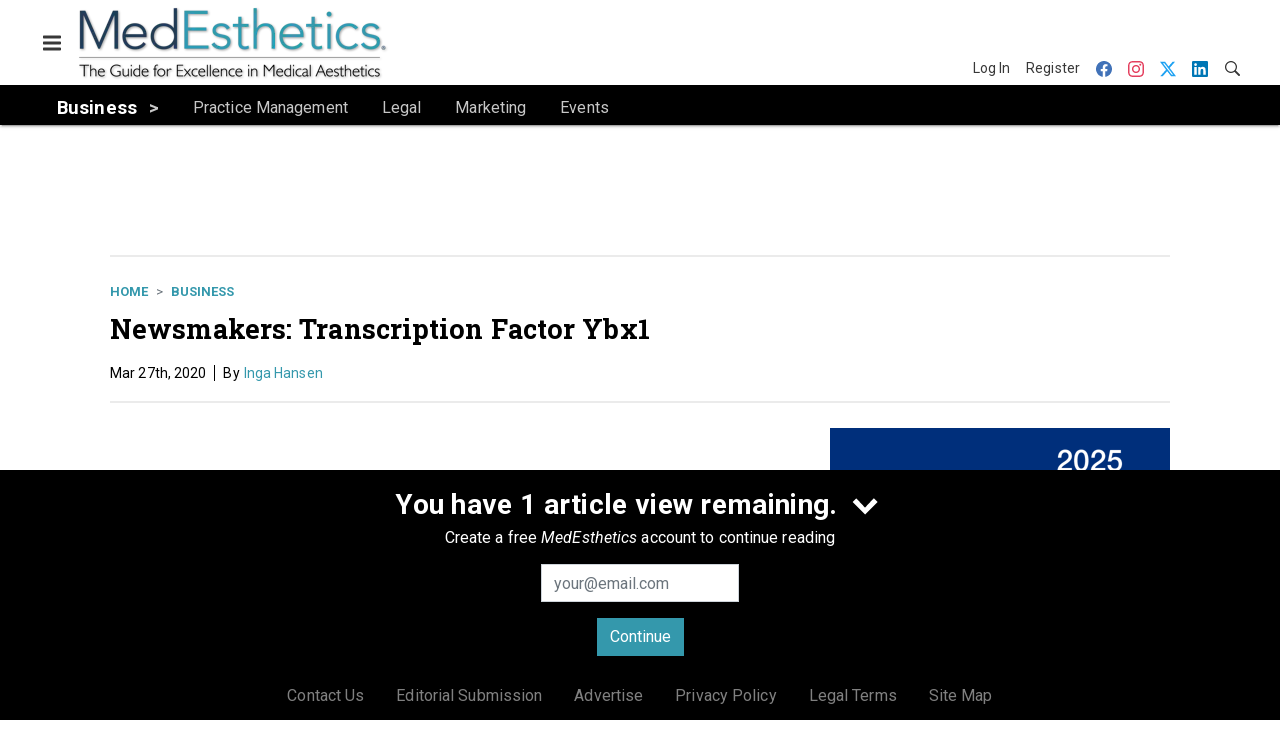

--- FILE ---
content_type: text/html; charset=utf-8
request_url: https://www.medestheticsmag.com/business/article/21148708/newsmakers-transcription-factor-ybx1
body_size: 21082
content:
<!doctype html><html lang="en-us" dir="ltr"><head><meta charset="utf-8"><meta http-equiv="X-UA-Compatible" content="IE=edge"><meta name="viewport" content="width=device-width, initial-scale=1, shrink-to-fit=no"><link rel="preconnect" href="https://cdn.parameter1.com"><link rel="stylesheet" href="https://cdn.parameter1.com/web-assets/allured_all/5f179bf500d6f47b4c9a22cc/v2.9.0/dist/css/main-c2262c77.css"><script>
  (function (i,r) { i['__p1defer'] = r; i[r] = i[r] || function () { var args = arguments; (i[r].q = i[r].q || []).push(args); if (args[0] === 'register' && args[1] && args[1].init) args[1].init(); } })(window, 'deferScript');
  deferScript('init', { debug: false });
  </script><link rel="modulepreload" href="https://cdn.parameter1.com/deferred-script-loader/v1.0.1/lib.min.js" as="script"><link rel="modulepreload" href="https://cdn.parameter1.com/web-assets/allured_all/5f179bf500d6f47b4c9a22cc/v2.9.0/dist/js/assets/index-37dce9ad.js" as="script" data-dsl-name="marko-web-core"><script>deferScript('register', { name: 'marko-web-core', src: 'https://cdn.parameter1.com/web-assets/allured_all/5f179bf500d6f47b4c9a22cc/v2.9.0/dist/js/assets/index-37dce9ad.js', esm: true, on: 'ready', requestFrame: false, targetTag: 'body', init: function() { var w = window; w.markoCompQueue = w.markoCompQueue || []; var name = 'CMSBrowserComponents', methods = ['load', 'loadComponent'], queue = function(method) { return function() { w.markoCompQueue.push([method, arguments]) } }; w[name] = w[name] || {}; for (var i = 0; i < methods.length; i++) { var method = methods[i]; w[name][method] = w[name][method] || queue(method); } }, initOnly: false, onScriptBuild: function(script) {  }, onScriptLoad: function() { window.markoCompQueue.flush(); }, attrs: {}, delayMs: undefined });</script><link rel="preload" href="https://cdn.parameter1.com/lazysizes/v5.3.2.js" as="script" data-dsl-name="lazysizes"><script>deferScript('register', { name: 'lazysizes', src: 'https://cdn.parameter1.com/lazysizes/v5.3.2.js', esm: false, on: 'ready', requestFrame: false, targetTag: 'body', init: function() {  }, initOnly: false, onScriptBuild: function(script) {  }, onScriptLoad: function() {  }, attrs: {}, delayMs: undefined });</script><script nomodule src="https://cdn.parameter1.com/lazysizes/v5.3.2.js" data-dsl-name="lazysizes" async defer></script><script nomodule>
      document.createElement("picture");
    </script><script nomodule src="https://cdnjs.cloudflare.com/ajax/libs/picturefill/3.0.3/picturefill.min.js" async></script><link rel="shortcut icon" href="/favicon.ico"><link rel="modulepreload" href="https://cdn.parameter1.com/p1-events/v1.5.0/lib.min.js" as="script" data-dsl-name="p1events"><script>deferScript('register', { name: 'p1events', src: 'https://cdn.parameter1.com/p1-events/v1.5.0/lib.min.js', esm: true, on: 'load', requestFrame: true, targetTag: 'body', init: function() { var i = window, r = 'p1events'; i['__p1e'] = r; i[r] = i[r] || function() { (i[r].q = i[r].q || []).push(arguments); }; }, initOnly: false, onScriptBuild: function(script) {  }, onScriptLoad: function() {  }, attrs: {}, delayMs: undefined });</script><script>p1events('init', { tenant: 'allured', realm: '5f179bf500d6f47b4c9a22cc', env: 'production', debug: false, uri: 'https://events.parameter1.com/default/p1-website-events-enqueue', cookieDomain: 'medestheticsmag.com', identityQueryBuilder: function(query, cookies) {  function cleanOlyticsId(value) { if (!value) return null; var cleaned = value.replace(/"/g, ''); if (cleaned === 'null') return null; return /^[A-Z0-9]{15}$/.test(cleaned) ? cleaned : null; }  var incomingId = cleanOlyticsId(query.oly_enc_id); var currentId = cleanOlyticsId(cookies.oly_enc_id); var id = incomingId || currentId; if (id) return 'omeda.allucd.customer*' + id + '~encrypted';  }, enableMindfulPlugin: false, mindfulPluginOptions: {}, enableGamPlugin: true, gamPluginOptions: {} });</script><link rel="preload" href="https://securepubads.g.doubleclick.net/tag/js/gpt.js" as="script" data-dsl-name="googletag"><script>deferScript('register', { name: 'googletag', src: 'https://securepubads.g.doubleclick.net/tag/js/gpt.js', esm: false, on: 'load', requestFrame: true, targetTag: 'body', init: function() { window.googletag = window.googletag || {}; window.googletag.cmd = window.googletag.cmd || []; }, initOnly: false, onScriptBuild: function(script) {  }, onScriptLoad: function() {  }, attrs: {}, delayMs: undefined });</script><script nomodule src="https://securepubads.g.doubleclick.net/tag/js/gpt.js" data-dsl-name="googletag" async defer></script><link rel="preload" href="https://www.googletagmanager.com/gtm.js?id=GTM-WKKDPBW" as="script" data-dsl-name="dataLayer_GTM-WKKDPBW"><script>deferScript('register', { name: 'dataLayer_GTM-WKKDPBW', src: 'https://www.googletagmanager.com/gtm.js?id=GTM-WKKDPBW', esm: false, on: 'load', requestFrame: true, targetTag: 'body', init: function() { var w = window, l = 'dataLayer'; w[l] = w[l] || []; }, initOnly: false, onScriptBuild: function(script) {  }, onScriptLoad: function() {  }, attrs: {}, delayMs: undefined });</script><script nomodule src="https://www.googletagmanager.com/gtm.js?id=GTM-WKKDPBW" data-dsl-name="dataLayer_GTM-WKKDPBW" async defer></script><link rel="modulepreload" href="https://cdn.parameter1.com/native-x/v1.2.0/lib.min.js" as="script" data-dsl-name="fortnight"><script>deferScript('register', { name: 'fortnight', src: 'https://cdn.parameter1.com/native-x/v1.2.0/lib.min.js', esm: true, on: 'load', requestFrame: true, targetTag: 'body', init: function() { var i = window, r = 'fortnight'; i['FortnightObject'] = r; i[r] = i[r] || function() { (i[r].q = i[r].q || []).push(arguments); }; }, initOnly: false, onScriptBuild: function(script) {  }, onScriptLoad: function() {  }, attrs: {}, delayMs: undefined });</script><script>fortnight('init', { domain: 'https://delivery.mindfulcms.com/allured/default/compat/native-website' });</script><link rel="preload" href="https://olytics.omeda.com/olytics/js/v3/p/olytics.min.js" as="script" data-dsl-name="olytics"><script>deferScript('register', { name: 'olytics', src: 'https://olytics.omeda.com/olytics/js/v3/p/olytics.min.js', esm: false, on: 'load', requestFrame: true, targetTag: 'body', init: function() {  window.olytics || (window.olytics = []), window.olytics.methods = ['fire', 'confirm'], window.olytics.factory = function(i) { return function() { var t = Array.prototype.slice.call(arguments); return t.unshift(i), window.olytics.push(t), window.olytics } }; for (var i = 0; i < window.olytics.methods.length; i++) { var method = window.olytics.methods[i]; window.olytics[method] = window.olytics.factory(method) }  }, initOnly: false, onScriptBuild: function(script) {  olytics.load = function(i) { if (!document.getElementById('olyticsImport')) { window.a = window.olytics; script.id = 'olyticsImport'; var o = ''; void 0 !== i && void 0 !== i.oid && (o = i.oid), script.setAttribute('data-oid', o), script.addEventListener('load', function(t) { for (olytics.initialize({ Olytics: i }); window.a.length > 0;) { var o = window.a.shift(), s = o.shift(); olytics[s] && olytics[s].apply(olytics, o) } }, !1); } }; olytics.load({ oid: '6fc6518d77df4f9588b37321093fccf6' });  }, onScriptLoad: function() {  }, attrs: {}, delayMs: undefined });</script><script nomodule src="https://olytics.omeda.com/olytics/js/v3/p/olytics.min.js" data-dsl-name="olytics" async defer></script><script>dataLayer.push({"site":{"id":"5f179bf500d6f47b4c9a22cc","name":"MedEsthetics","origin":"https://www.medestheticsmag.com"}});</script><title>Newsmakers: Transcription Factor Ybx1 | MedEsthetics</title><meta name="description" property="og:description" item-prop="description" content="Researchers have identified the transcription factor that may hold the key to reversing age-related cellular changes."><link rel="canonical" href="https://www.medestheticsmag.com/business/article/21148708/newsmakers-transcription-factor-ybx1"><meta property="og:title" item-prop="name" content="Newsmakers: Transcription Factor Ybx1"><meta name="image" property="og:image" item-prop="image" content="https://img.medestheticsmag.com/files/base/allured/all/image/2020/03/me.salkinstitute4web.png?auto=format%2Ccompress&fit=max&q=70&w=1200"><meta property="og:url" content="https://www.medestheticsmag.com/business/article/21148708/newsmakers-transcription-factor-ybx1"><meta property="og:site_name" content="MedEsthetics"><meta property="og:locale" content="en"><meta name="twitter:card" content="summary_large_image"><meta name="twitter:title" content="Newsmakers: Transcription Factor Ybx1"><meta name="twitter:description" content="Researchers have identified the transcription factor that may hold the key to reversing age-related cellular changes."><meta name="twitter:image" content="https://img.medestheticsmag.com/files/base/allured/all/image/2020/03/me.salkinstitute4web.png?auto=format%2Ccompress&fit=max&q=70&w=1200"><meta property="og:type" content="article"><meta property="article:published_time" content="Mar 27th, 2020"><meta property="article:modified_time" content="Mar 27th, 2020"><script type="application/ld+json">
        {"@context":"https://schema.org","@type":"NewsArticle","mainEntityOfPage":{"@type":"WebPage","@id":"https://www.medestheticsmag.com/business/article/21148708/newsmakers-transcription-factor-ybx1"},"headline":"Newsmakers: Transcription Factor Ybx1","name":"Newsmakers: Transcription Factor Ybx1","description":"Researchers have identified the transcription factor that may hold the key to reversing age-related cellular changes.","thumbnailUrl":"https://img.medestheticsmag.com/files/base/allured/all/image/2020/03/me.salkinstitute4web.png?auto=format%2Ccompress&fit=max&q=70&w=1200","image":["https://img.medestheticsmag.com/files/base/allured/all/image/2020/03/me.salkinstitute4web.png?auto=format%2Ccompress&fit=max&q=70&w=1200"],"datePublished":"2020-03-27T16:49:06.000Z","dateModified":"2020-03-27T16:49:06.000Z","url":"https://www.medestheticsmag.com/business/article/21148708/newsmakers-transcription-factor-ybx1","author":{"@type":"Person","name":"Inga Hansen"}}
      </script><script>dataLayer.push({"labels":[],"isSponsored":false,"isContentGated":false,"websiteTopicPaths":["ME > Business"],"primaryTopicPath":"ME > Business","primarySite":"ME","websiteTopics":["Business"],"relatedCompanies":[],"page_type":"content","canonical_path":"/business/article/21148708/newsmakers-transcription-factor-ybx1","query_string":"","content":{"id":21148708,"type":"article","name":"Newsmakers: Transcription Factor Ybx1","published":"2020-03-27T16:49:06.000Z","labels":[],"userRegistration":{"isCurrentlyRequired":false,"accessLevels":[],"__typename":"ContentUserRegistration"}},"created_by":{"id":"5f2093b0ef1c6c6a0cd4b9ff","username":"api.import","firstName":"API","lastName":"Import"},"company":{},"section":{"id":64248,"name":"Business","alias":"business","fullName":"Business"},"section_hierarchy":[{"id":64248,"name":"Business","alias":"business"}],"taxonomy":[{"id":3151351,"type":"Tag","name":"Calorie-restricted diets","fullName":"Tag: Calorie-restricted diets (3151351)"},{"id":3151350,"type":"Tag","name":"TF Ybx1","fullName":"Tag: TF Ybx1 (3151350)"},{"id":3199456,"type":"Tag","name":"ungatedContent","fullName":"Tag: ungatedContent (3199456)"}],"authors":[{"id":21144474,"name":"Inga Hansen"}],"schedules":[{"id":64248,"name":"Business"}],"emailSchedules":[{"name":"MedEsthetics Newsletter","deploymentDate":1615559580000}],"magazineSchedules":[]});</script><script>
    p1events('track', {"action":"View","category":"Content","entity":{"id":21148708,"ns":"base.allured-all.content-article","name":"Newsmakers: Transcription Factor Ybx1","props":{"type":"article","published":1585327746000},"refs":{"primarySection":{"id":64248,"ns":"base.allured-all.website-section","name":"Business","props":{"alias":"business"}},"company":null,"authors":[{"id":21144474,"ns":"base.allured-all.content-contact","name":"Inga Hansen"}],"createdBy":null}}});
  </script><script>googletag.cmd.push(function() { googletag.pubads().setTargeting('cont_id', '21148708').setTargeting('cont_type', 'article'); });</script><script>dataLayer.push({"user":{"state":"anonymous"}});</script><script>dataLayer.push({"gtm.start":1769369110483,"event":"gtm.js"});</script><script>googletag.cmd.push(function() { googletag.pubads().enableSingleRequest(); googletag.pubads().collapseEmptyDivs(); googletag.pubads().setTargeting('path', '/business/article/21148708/newsmakers-transcription-factor-ybx1').setTargeting('host', 'www|medestheticsmag|com').setTargeting('env', 'production'); googletag.enableServices(); });</script><script>googletag.cmd.push(function() { googletag.pubads().setTargeting('uri', '/business/article/21148708/newsmakers-transcription-factor-ybx1'); });</script><script>((w, f, j) => { const dl = w.dataLayer; const gt = w.googletag; const q = {}; const c = async (e) => { if (q[e]) return; q[e] = true; const r = await f(`/__bs/${e}`, { method: 'POST' }); f(`/__bs/${e}/s`, { method: 'POST', headers: { ...j.parse(r.headers.get('x-send') || '{}'), 'x-debug': w.location.search.includes('bsdbg'), 'x-status': r.status }, body: '{}' }); }; if (dl && 'push' in dl) { dl.push({ event: 'bs.gtmLoad', eventCallback: () => c('gtm') }); } if (gt && gt.cmd && 'push' in gt.cmd) { gt.cmd.push(function() { gt.pubads().addEventListener('slotRequested', () => c('gam')) }) }; })(window, fetch, JSON);</script></head><body><div id="vue-1769369110483-428"></div><script class="component" data-name="OmedaIdentityXRapidIdentify">CMSBrowserComponents.load({ el: '#vue-1769369110483-428', name: 'OmedaIdentityXRapidIdentify', props: {}, hydrate: false, skipWhenExists: false });</script><div id="vue-1769369110483-531"></div><script class="component" data-name="LeadersP1EventsTracker">CMSBrowserComponents.load({ el: '#vue-1769369110483-531', name: 'LeadersP1EventsTracker', props: {"baseTenantKey":"allured_all"}, hydrate: false, skipWhenExists: false });</script><div id="vue-1769369110483-590"></div><script class="component" data-name="LeadersGTMTracker">CMSBrowserComponents.load({ el: '#vue-1769369110483-590', name: 'LeadersGTMTracker', props: {}, hydrate: false, skipWhenExists: false });</script><aside id="leaders-dropdown-portal-target" class="leaders-dropdown-portal"></aside><div id="vue-1769369110483-972"></div><script class="component" data-name="RevealAdListener">CMSBrowserComponents.load({ el: '#vue-1769369110483-972', name: 'RevealAdListener', props: {"selectAllTargets":true}, hydrate: false, skipWhenExists: false });</script><div id="vue-1769369110483-565"></div><script class="component" data-name="TriggerScreenChangeEvent">CMSBrowserComponents.load({ el: '#vue-1769369110483-565', name: 'TriggerScreenChangeEvent', props: {}, hydrate: false, skipWhenExists: false });</script><div id="vue-1769369110483-561"></div><script class="component" data-name="GTMTrackBusEvent">CMSBrowserComponents.load({ el: '#vue-1769369110483-561', name: 'GTMTrackBusEvent', props: {"on":"screen_change"}, hydrate: false, skipWhenExists: false });</script><div id="vue-1769369110483-197"></div><script class="component" data-name="GTMTrackLoadMore">CMSBrowserComponents.load({ el: '#vue-1769369110483-197', name: 'GTMTrackLoadMore', props: {}, hydrate: false, skipWhenExists: false });</script><header class="site-header"><nav class="site-navbar site-navbar--secondary"><div class="site-navbar__container"><div type="button" aria-label="Menu" id="vue-1769369110490-210" class="site-navbar__toggler"><span class="marko-web-icon marko-web-icon--lg marko-web-icon--three-bars"><svg xmlns="http://www.w3.org/2000/svg" width="12" height="16" viewBox="0 0 12 16"><path fill-rule="evenodd" d="M11.41 9H.59C0 9 0 8.59 0 8c0-.59 0-1 .59-1H11.4c.59 0 .59.41.59 1 0 .59 0 1-.59 1h.01zm0-4H.59C0 5 0 4.59 0 4c0-.59 0-1 .59-1H11.4c.59 0 .59.41.59 1 0 .59 0 1-.59 1h.01zM.59 11H11.4c.59 0 .59.41.59 1 0 .59 0 1-.59 1H.59C0 13 0 12.59 0 12c0-.59 0-1 .59-1z"/></svg></span></div><script class="component" data-name="DefaultThemeMenuToggleButton">CMSBrowserComponents.load({ el: '#vue-1769369110490-210', name: 'DefaultThemeMenuToggleButton', props: {"className":"site-navbar__toggler","targets":[".site-menu"],"toggleClass":"site-menu--open","iconModifiers":["lg"],"iconName":"three-bars","initiallyExpanded":false,"buttonLabel":"Menu"}, hydrate: true, skipWhenExists: false });</script><a href="/" class="site-navbar__brand"><img class="site-navbar__logo" alt="MedEsthetics" src="https://img.medestheticsmag.com/files/base/allured/all/image/static/me_logo_2021.png?h=75&auto=format,compress" srcset="https://img.medestheticsmag.com/files/base/allured/all/image/static/me_logo_2021.png?h=75&auto=format,compress&dpr=2 2x"></a><ul class="site-navbar__items site-navbar__items--tertiary"><li class="site-navbar__item site-navbar__item--user"><a href="/user/login" class="site-navbar__link"><span class="site-navbar__label">Log In</span></a></li><li class="site-navbar__item site-navbar__item--user"><a href="/user/register" class="site-navbar__link"><span class="site-navbar__label">Register</span></a></li><li class="site-navbar__item site-navbar__item--social-icon"><a href="https://www.facebook.com/MedEstheticsMedia" target="_blank" class="site-navbar__link" rel="noopener"><span class="marko-web-icon marko-web-icon--facebook site-navbar__icon"><svg role="img" viewBox="0 0 24 24" xmlns="http://www.w3.org/2000/svg"><title>Facebook icon</title><path d="M23.9981 11.9991C23.9981 5.37216 18.626 0 11.9991 0C5.37216 0 0 5.37216 0 11.9991C0 17.9882 4.38789 22.9522 10.1242 23.8524V15.4676H7.07758V11.9991H10.1242V9.35553C10.1242 6.34826 11.9156 4.68714 14.6564 4.68714C15.9692 4.68714 17.3424 4.92149 17.3424 4.92149V7.87439H15.8294C14.3388 7.87439 13.8739 8.79933 13.8739 9.74824V11.9991H17.2018L16.6698 15.4676H13.8739V23.8524C19.6103 22.9522 23.9981 17.9882 23.9981 11.9991Z"/></svg></span></a></li><li class="site-navbar__item site-navbar__item--social-icon"><a href="https://www.instagram.com/medesthetics_/" target="_blank" class="site-navbar__link" rel="noopener"><span class="marko-web-icon marko-web-icon--instagram site-navbar__icon"><svg role="img" viewBox="0 0 24 24" xmlns="http://www.w3.org/2000/svg"><title>Instagram icon</title><path d="M12 0C8.74 0 8.333.015 7.053.072 5.775.132 4.905.333 4.14.63c-.789.306-1.459.717-2.126 1.384S.935 3.35.63 4.14C.333 4.905.131 5.775.072 7.053.012 8.333 0 8.74 0 12s.015 3.667.072 4.947c.06 1.277.261 2.148.558 2.913.306.788.717 1.459 1.384 2.126.667.666 1.336 1.079 2.126 1.384.766.296 1.636.499 2.913.558C8.333 23.988 8.74 24 12 24s3.667-.015 4.947-.072c1.277-.06 2.148-.262 2.913-.558.788-.306 1.459-.718 2.126-1.384.666-.667 1.079-1.335 1.384-2.126.296-.765.499-1.636.558-2.913.06-1.28.072-1.687.072-4.947s-.015-3.667-.072-4.947c-.06-1.277-.262-2.149-.558-2.913-.306-.789-.718-1.459-1.384-2.126C21.319 1.347 20.651.935 19.86.63c-.765-.297-1.636-.499-2.913-.558C15.667.012 15.26 0 12 0zm0 2.16c3.203 0 3.585.016 4.85.071 1.17.055 1.805.249 2.227.415.562.217.96.477 1.382.896.419.42.679.819.896 1.381.164.422.36 1.057.413 2.227.057 1.266.07 1.646.07 4.85s-.015 3.585-.074 4.85c-.061 1.17-.256 1.805-.421 2.227-.224.562-.479.96-.899 1.382-.419.419-.824.679-1.38.896-.42.164-1.065.36-2.235.413-1.274.057-1.649.07-4.859.07-3.211 0-3.586-.015-4.859-.074-1.171-.061-1.816-.256-2.236-.421-.569-.224-.96-.479-1.379-.899-.421-.419-.69-.824-.9-1.38-.165-.42-.359-1.065-.42-2.235-.045-1.26-.061-1.649-.061-4.844 0-3.196.016-3.586.061-4.861.061-1.17.255-1.814.42-2.234.21-.57.479-.96.9-1.381.419-.419.81-.689 1.379-.898.42-.166 1.051-.361 2.221-.421 1.275-.045 1.65-.06 4.859-.06l.045.03zm0 3.678c-3.405 0-6.162 2.76-6.162 6.162 0 3.405 2.76 6.162 6.162 6.162 3.405 0 6.162-2.76 6.162-6.162 0-3.405-2.76-6.162-6.162-6.162zM12 16c-2.21 0-4-1.79-4-4s1.79-4 4-4 4 1.79 4 4-1.79 4-4 4zm7.846-10.405c0 .795-.646 1.44-1.44 1.44-.795 0-1.44-.646-1.44-1.44 0-.794.646-1.439 1.44-1.439.793-.001 1.44.645 1.44 1.439z"/></svg></span></a></li><li class="site-navbar__item site-navbar__item--social-icon"><a href="https://twitter.com/MedestheticsMag" target="_blank" class="site-navbar__link" rel="noopener"><span class="marko-web-icon marko-web-icon--twitter site-navbar__icon"><svg role="img" viewBox="0 0 24 24" xmlns="http://www.w3.org/2000/svg"><title>Twitter X icon</title><path xmlns="http://www.w3.org/2000/svg" d="M18.901 1.153h3.68l-8.04 9.19L24 22.846h-7.406l-5.8-7.584-6.638 7.584H.474l8.6-9.83L0 1.154h7.594l5.243 6.932ZM17.61 20.644h2.039L6.486 3.24H4.298Z"/></svg>
</span></a></li><li class="site-navbar__item site-navbar__item--social-icon"><a href="https://www.linkedin.com/company/medesthetics-magazine/" target="_blank" class="site-navbar__link" rel="noopener"><span class="marko-web-icon marko-web-icon--linkedin site-navbar__icon"><svg role="img" viewBox="0 0 24 24" xmlns="http://www.w3.org/2000/svg"><title>LinkedIn icon</title><path d="M20.447 20.452h-3.554v-5.569c0-1.328-.027-3.037-1.852-3.037-1.853 0-2.136 1.445-2.136 2.939v5.667H9.351V9h3.414v1.561h.046c.477-.9 1.637-1.85 3.37-1.85 3.601 0 4.267 2.37 4.267 5.455v6.286zM5.337 7.433c-1.144 0-2.063-.926-2.063-2.065 0-1.138.92-2.063 2.063-2.063 1.14 0 2.064.925 2.064 2.063 0 1.139-.925 2.065-2.064 2.065zm1.782 13.019H3.555V9h3.564v11.452zM22.225 0H1.771C.792 0 0 .774 0 1.729v20.542C0 23.227.792 24 1.771 24h20.451C23.2 24 24 23.227 24 22.271V1.729C24 .774 23.2 0 22.222 0h.003z"/></svg></span></a></li><li class="site-navbar__item"><a href="/search" class="site-navbar__link"><span title="Search" class="marko-web-icon marko-web-icon--search site-navbar__icon"><svg xmlns="http://www.w3.org/2000/svg" width="16" height="16" viewBox="0 0 16 16"><path fill-rule="evenodd" d="M15.7 13.3l-3.81-3.83A5.93 5.93 0 0 0 13 6c0-3.31-2.69-6-6-6S1 2.69 1 6s2.69 6 6 6c1.3 0 2.48-.41 3.47-1.11l3.83 3.81c.19.2.45.3.7.3.25 0 .52-.09.7-.3a.996.996 0 0 0 0-1.41v.01zM7 10.7c-2.59 0-4.7-2.11-4.7-4.7 0-2.59 2.11-4.7 4.7-4.7 2.59 0 4.7 2.11 4.7 4.7 0 2.59-2.11 4.7-4.7 4.7z"/></svg></span></a></li></ul></div></nav><nav class="site-navbar site-navbar--primary"><div class="site-navbar__container"><ul class="site-navbar__items site-navbar__items--primary"><li class="site-navbar__item site-navbar__item--parent site-navbar__item--active"><a href="/business" class="site-navbar__link site-navbar__link--active"><span class="site-navbar__label">Business</span></a></li><li class="site-navbar__item site-navbar__item--subtopic"><a href="/business/practice-management" class="site-navbar__link"><span class="site-navbar__label">Practice Management</span></a></li><li class="site-navbar__item site-navbar__item--subtopic"><a href="/business/legal" class="site-navbar__link"><span class="site-navbar__label">Legal</span></a></li><li class="site-navbar__item site-navbar__item--subtopic"><a href="/business/marketing" class="site-navbar__link"><span class="site-navbar__label">Marketing</span></a></li><li class="site-navbar__item site-navbar__item--subtopic site-navbar__item--subtopic-last"><a href="/business/events" class="site-navbar__link"><span class="site-navbar__label">Events</span></a></li></ul></div></nav></header><aside class="site-menu"><div class="site-menu__contents"><div class="site-menu__section"><div class="site-menu__header">Topics</div><ul class="site-menu__items"><li class="site-menu__item site-menu__item--parent site-menu__item--active"><a href="/business" class="site-menu__link site-menu__link--active"><span class="site-menu__label">Business</span></a></li><li class="site-menu__item site-menu__item--subtopic"><a href="/business/practice-management" class="site-menu__link"><span class="site-menu__label">Practice Management</span></a></li><li class="site-menu__item site-menu__item--subtopic"><a href="/business/legal" class="site-menu__link"><span class="site-menu__label">Legal</span></a></li><li class="site-menu__item site-menu__item--subtopic"><a href="/business/marketing" class="site-menu__link"><span class="site-menu__label">Marketing</span></a></li><li class="site-menu__item site-menu__item--subtopic site-menu__item--subtopic-last"><a href="/business/events" class="site-menu__link"><span class="site-menu__label">Events</span></a></li><li class="site-menu__item site-menu__item--parent"><a href="/research" class="site-menu__link"><span class="site-menu__label">Research</span></a></li><li class="site-menu__item"><a href="/treatments" class="site-menu__link"><span class="site-menu__label">Treatments</span></a></li><li class="site-menu__item"><a href="/news" class="site-menu__link"><span class="site-menu__label">News</span></a></li><li class="site-menu__item site-menu__item--parent"><a href="/products" class="site-menu__link"><span class="site-menu__label">Products</span></a></li><li class="site-menu__item"><a href="/leaders" class="site-menu__link"><span class="site-menu__label">Leaders</span></a></li><li class="site-menu__item site-menu__item--parent"><a href="/multimedia" class="site-menu__link"><span class="site-menu__label">Multimedia</span></a></li><li class="site-menu__item"><a href="/polls" class="site-menu__link"><span class="site-menu__label">Polls</span></a></li></ul></div><div class="site-menu__section"><div class="site-menu__header">Magazine</div><ul class="site-menu__items"><li class="site-menu__item"><a href="/magazine" class="site-menu__link"><span class="site-menu__label">Archives</span></a></li><li class="site-menu__item"><a href="https://subscribe.dragonforms.com/MENEW" target="_blank" class="site-menu__link" rel="noopener"><span class="site-menu__label">Subscribe</span></a></li></ul></div><div class="site-menu__section"><div class="site-menu__header">User Tools</div><ul class="site-menu__items"><li class="site-menu__item site-menu__item--user"><a href="/user/login" class="site-menu__link"><span class="site-menu__label">Log In</span></a></li><li class="site-menu__item site-menu__item--user"><a href="/user/register" class="site-menu__link"><span class="site-menu__label">Register</span></a></li><li class="site-menu__item"><a href="/contact-us" class="site-menu__link"><span class="site-menu__label">Contact Us</span></a></li><li class="site-menu__item"><a href="/page/editorial-submission" class="site-menu__link"><span class="site-menu__label">Editorial Submission</span></a></li><li class="site-menu__item"><a href="https://www.allured.com/medesthetics-media-kit-request/" target="_blank" class="site-menu__link" rel="noopener"><span class="site-menu__label">Advertise</span></a></li><li class="site-menu__item"><a href="https://www.allured.com/privacy-policy/" target="_blank" class="site-menu__link" rel="noopener"><span class="site-menu__label">Privacy Policy</span></a></li><li class="site-menu__item"><a href="https://www.allured.com/legal-terms" target="_blank" class="site-menu__link" rel="noopener"><span class="site-menu__label">Legal Terms</span></a></li></ul></div><div class="site-menu__section site-menu__section--social-icons"><a href="https://www.facebook.com/MedEstheticsMedia" title="Visit us on Facebook" class="social-icon-link"><span class="marko-web-icon marko-web-icon--xl marko-web-icon--facebook"><svg role="img" viewBox="0 0 24 24" xmlns="http://www.w3.org/2000/svg"><title>Facebook icon</title><path d="M23.9981 11.9991C23.9981 5.37216 18.626 0 11.9991 0C5.37216 0 0 5.37216 0 11.9991C0 17.9882 4.38789 22.9522 10.1242 23.8524V15.4676H7.07758V11.9991H10.1242V9.35553C10.1242 6.34826 11.9156 4.68714 14.6564 4.68714C15.9692 4.68714 17.3424 4.92149 17.3424 4.92149V7.87439H15.8294C14.3388 7.87439 13.8739 8.79933 13.8739 9.74824V11.9991H17.2018L16.6698 15.4676H13.8739V23.8524C19.6103 22.9522 23.9981 17.9882 23.9981 11.9991Z"/></svg></span></a><a href="https://www.instagram.com/medesthetics_/" title="Visit us on Instagram" class="social-icon-link"><span class="marko-web-icon marko-web-icon--xl marko-web-icon--instagram"><svg role="img" viewBox="0 0 24 24" xmlns="http://www.w3.org/2000/svg"><title>Instagram icon</title><path d="M12 0C8.74 0 8.333.015 7.053.072 5.775.132 4.905.333 4.14.63c-.789.306-1.459.717-2.126 1.384S.935 3.35.63 4.14C.333 4.905.131 5.775.072 7.053.012 8.333 0 8.74 0 12s.015 3.667.072 4.947c.06 1.277.261 2.148.558 2.913.306.788.717 1.459 1.384 2.126.667.666 1.336 1.079 2.126 1.384.766.296 1.636.499 2.913.558C8.333 23.988 8.74 24 12 24s3.667-.015 4.947-.072c1.277-.06 2.148-.262 2.913-.558.788-.306 1.459-.718 2.126-1.384.666-.667 1.079-1.335 1.384-2.126.296-.765.499-1.636.558-2.913.06-1.28.072-1.687.072-4.947s-.015-3.667-.072-4.947c-.06-1.277-.262-2.149-.558-2.913-.306-.789-.718-1.459-1.384-2.126C21.319 1.347 20.651.935 19.86.63c-.765-.297-1.636-.499-2.913-.558C15.667.012 15.26 0 12 0zm0 2.16c3.203 0 3.585.016 4.85.071 1.17.055 1.805.249 2.227.415.562.217.96.477 1.382.896.419.42.679.819.896 1.381.164.422.36 1.057.413 2.227.057 1.266.07 1.646.07 4.85s-.015 3.585-.074 4.85c-.061 1.17-.256 1.805-.421 2.227-.224.562-.479.96-.899 1.382-.419.419-.824.679-1.38.896-.42.164-1.065.36-2.235.413-1.274.057-1.649.07-4.859.07-3.211 0-3.586-.015-4.859-.074-1.171-.061-1.816-.256-2.236-.421-.569-.224-.96-.479-1.379-.899-.421-.419-.69-.824-.9-1.38-.165-.42-.359-1.065-.42-2.235-.045-1.26-.061-1.649-.061-4.844 0-3.196.016-3.586.061-4.861.061-1.17.255-1.814.42-2.234.21-.57.479-.96.9-1.381.419-.419.81-.689 1.379-.898.42-.166 1.051-.361 2.221-.421 1.275-.045 1.65-.06 4.859-.06l.045.03zm0 3.678c-3.405 0-6.162 2.76-6.162 6.162 0 3.405 2.76 6.162 6.162 6.162 3.405 0 6.162-2.76 6.162-6.162 0-3.405-2.76-6.162-6.162-6.162zM12 16c-2.21 0-4-1.79-4-4s1.79-4 4-4 4 1.79 4 4-1.79 4-4 4zm7.846-10.405c0 .795-.646 1.44-1.44 1.44-.795 0-1.44-.646-1.44-1.44 0-.794.646-1.439 1.44-1.439.793-.001 1.44.645 1.44 1.439z"/></svg></span></a><a href="https://twitter.com/MedestheticsMag" title="Visit us on Twitter" class="social-icon-link"><span class="marko-web-icon marko-web-icon--xl marko-web-icon--twitter"><svg role="img" viewBox="0 0 24 24" xmlns="http://www.w3.org/2000/svg"><title>Twitter X icon</title><path xmlns="http://www.w3.org/2000/svg" d="M18.901 1.153h3.68l-8.04 9.19L24 22.846h-7.406l-5.8-7.584-6.638 7.584H.474l8.6-9.83L0 1.154h7.594l5.243 6.932ZM17.61 20.644h2.039L6.486 3.24H4.298Z"/></svg>
</span></a><a href="https://www.linkedin.com/company/medesthetics-magazine/" title="Visit us on Linkedin" class="social-icon-link"><span class="marko-web-icon marko-web-icon--xl marko-web-icon--linkedin"><svg role="img" viewBox="0 0 24 24" xmlns="http://www.w3.org/2000/svg"><title>LinkedIn icon</title><path d="M20.447 20.452h-3.554v-5.569c0-1.328-.027-3.037-1.852-3.037-1.853 0-2.136 1.445-2.136 2.939v5.667H9.351V9h3.414v1.561h.046c.477-.9 1.637-1.85 3.37-1.85 3.601 0 4.267 2.37 4.267 5.455v6.286zM5.337 7.433c-1.144 0-2.063-.926-2.063-2.065 0-1.138.92-2.063 2.063-2.063 1.14 0 2.064.925 2.064 2.063 0 1.139-.925 2.065-2.064 2.065zm1.782 13.019H3.555V9h3.564v11.452zM22.225 0H1.771C.792 0 0 .774 0 1.729v20.542C0 23.227.792 24 1.771 24h20.451C23.2 24 24 23.227 24 22.271V1.729C24 .774 23.2 0 22.222 0h.003z"/></svg></span></a></div></div></aside><div class="content-meter content-meter--open "><div class="content-meter__bar" role="region" aria-label="Content Meter"><div id="vue-1769369110519-132"></div><script class="component" data-name="ContentMeterTrack">CMSBrowserComponents.load({ el: '#vue-1769369110519-132', name: 'ContentMeterTrack', props: {"displayGate":true,"displayOverlay":false,"entity":{"id":21148708,"ns":"base.allured-all.content-article","name":"Newsmakers: Transcription Factor Ybx1","props":{"type":"article","published":1585327746000}},"viewLimit":2,"views":1}, hydrate: false, skipWhenExists: false });</script><div class="content-meter__title"><div id="vue-1769369110519-412"></div><script class="component" data-name="SharedMenuToggleButton">CMSBrowserComponents.load({ el: '#vue-1769369110519-412', name: 'SharedMenuToggleButton', props: {"className":"content-meter__toggler","targets":[".content-meter"],"beforeExpanded":"You have 1 article view remaining.","beforeCollapsed":"Create a free account","toggleClass":"content-meter--open","iconModifiers":["xl"],"initiallyExpanded":true,"iconName":"chevron-up","expandedIconName":"chevron-down"}, hydrate: false, skipWhenExists: false });</script></div><p class="content-meter__call-to-action">Create a free <span class="content-meter__call-to-action--site-name">MedEsthetics</span> account to continue reading</p><div class="content-meter__body"><div class="content-meter__login-form"><div id="vue-1769369110634-406"></div><script class="component" data-name="IdentityXLogin">CMSBrowserComponents.load({ el: '#vue-1769369110634-406', name: 'IdentityXLogin', props: {"additionalEventData":{"promoCode":"registration_meter","views":1,"viewLimit":2,"displayGate":true,"displayOverlay":false,"contentGateType":"metered"},"source":"content_meter_login","activeUser":{"email":null},"endpoints":{"authenticate":"/user/authenticate","changeEmail":"/user/changeEmail","login":"/user/login","logout":"/user/logout","register":"/user/register","profile":"/user/profile"},"customSelectFieldAnswers":[{"id":"61927bc489366a4d4124b71e","hasAnswered":false,"answers":[],"field":{"id":"61927bc489366a4d4124b71e","label":"Select your primary line of business","active":true,"required":true,"externalId":{"id":"omeda.allucd.demographic*330","namespace":{"provider":"omeda","tenant":"allucd","type":"demographic","__typename":"FieldInterfaceExternalNamespace"},"identifier":{"value":"330","type":null,"__typename":"FieldInterfaceExternalIdentifier"},"__typename":"FieldInterfaceExternalEntityId"},"multiple":false,"options":[{"id":"61927bc489366ad7d524b726","label":"Medical Spa","canWriteIn":false,"__typename":"SelectFieldOption"},{"id":"61927bc489366af95524b725","label":"Dermatology Practice","canWriteIn":false,"__typename":"SelectFieldOption"},{"id":"61927bc489366a55b924b724","label":"Cosmetic Surgery","canWriteIn":false,"__typename":"SelectFieldOption"},{"id":"61927bc489366a8f9324b723","label":"Plastic Surgery","canWriteIn":false,"__typename":"SelectFieldOption"},{"id":"61927bc489366a4c9c24b722","label":"Otolaryngology Surgery","canWriteIn":false,"__typename":"SelectFieldOption"},{"id":"61927bc489366a45b224b721","label":"Oral & Maxillofacial Surgery","canWriteIn":false,"__typename":"SelectFieldOption"},{"id":"61927bc489366a972924b720","label":"Other Medical Practice","canWriteIn":false,"__typename":"SelectFieldOption"},{"id":"68e7dee56450b24fb3c96191","label":"Supplier/Distributor","canWriteIn":false,"__typename":"SelectFieldOption"},{"id":"68e7dee56450b225a3c96190","label":"Consumer/Enthusiast","canWriteIn":false,"__typename":"SelectFieldOption"},{"id":"61927bc489366a45e024b71f","label":"Allied to the Field (Other)","canWriteIn":false,"__typename":"SelectFieldOption"}],"__typename":"SelectField"}},{"id":"61927b30b3fbc8be9e09ec63","hasAnswered":false,"answers":[],"field":{"id":"61927b30b3fbc8be9e09ec63","label":"Select your job function","active":true,"required":true,"externalId":{"id":"omeda.allucd.demographic*331","namespace":{"provider":"omeda","tenant":"allucd","type":"demographic","__typename":"FieldInterfaceExternalNamespace"},"identifier":{"value":"331","type":null,"__typename":"FieldInterfaceExternalIdentifier"},"__typename":"FieldInterfaceExternalEntityId"},"multiple":false,"options":[{"id":"61927b30b3fbc8772d09ec6c","label":"Physician","canWriteIn":false,"__typename":"SelectFieldOption"},{"id":"61927b30b3fbc8786a09ec6b","label":"Physician Assistant","canWriteIn":false,"__typename":"SelectFieldOption"},{"id":"61927b30b3fbc879fb09ec69","label":"Practice/Facility Manager","canWriteIn":false,"__typename":"SelectFieldOption"},{"id":"61927b30b3fbc8433c09ec68","label":"Medical Director","canWriteIn":false,"__typename":"SelectFieldOption"},{"id":"61927b30b3fbc8878b09ec67","label":"Nurse/Nurse Practitioner","canWriteIn":false,"__typename":"SelectFieldOption"},{"id":"61927b30b3fbc896cc09ec65","label":"Owner/Senior Manager","canWriteIn":false,"__typename":"SelectFieldOption"},{"id":"61927b30b3fbc87ba009ec66","label":"Esthetician","canWriteIn":false,"__typename":"SelectFieldOption"},{"id":"61927b30b3fbc83c3309ec6a","label":"Laser Technician","canWriteIn":false,"__typename":"SelectFieldOption"},{"id":"68e7dd3e053f30a98eaacbd1","label":"Other Medical Personnel","canWriteIn":false,"__typename":"SelectFieldOption"},{"id":"68e7dd3e053f305266aacbd0","label":"Medical Aesthetic Enthusiast","canWriteIn":false,"__typename":"SelectFieldOption"},{"id":"61927b30b3fbc808e009ec64","label":"Allied to the Field (Other)","canWriteIn":false,"__typename":"SelectFieldOption"}],"__typename":"SelectField"}}],"customBooleanFieldAnswers":[{"id":"6205126c3b5c503f15bc37dd","hasAnswered":false,"answer":null,"value":null,"field":{"id":"6205126c3b5c503f15bc37dd","label":"Yes, I would like to begin/renew my subscription to <em>MedEsthetics</em>.","active":false,"required":false,"externalId":{"id":"omeda.allucd.product*282","namespace":{"provider":"omeda","tenant":"allucd","type":"product","__typename":"FieldInterfaceExternalNamespace"},"identifier":{"value":"282","type":null,"__typename":"FieldInterfaceExternalIdentifier"},"__typename":"FieldInterfaceExternalEntityId"},"__typename":"BooleanField"}},{"id":"61f466fe3b5c50147fbc2388","hasAnswered":false,"answer":null,"value":null,"field":{"id":"61f466fe3b5c50147fbc2388","label":"I agree to allow Allured Business Media to use my information in accordance with their Privacy Policy. If I choose not to consent, my access to content may be limited. I understand that I may \"opt-out\" at any time by clicking on the link provided in <a href=\"https://www.allured.com/privacy-policy/\" target=\"_blank\" rel=\"noopener\">Allured's Privacy Policy</a>","active":true,"required":true,"externalId":{"id":"omeda.allucd.demographic*167","namespace":{"provider":"omeda","tenant":"allucd","type":"demographic","__typename":"FieldInterfaceExternalNamespace"},"identifier":{"value":"167","type":null,"__typename":"FieldInterfaceExternalIdentifier"},"__typename":"FieldInterfaceExternalEntityId"},"__typename":"BooleanField"}},{"id":"61f46661804211a14813f198","hasAnswered":false,"answer":null,"value":null,"field":{"id":"61f46661804211a14813f198","label":"I would like to receive information from <em>MedEsthetics</em> trusted industry partners via email.","active":true,"required":false,"externalId":{"id":"omeda.allucd.deploymentType*194","namespace":{"provider":"omeda","tenant":"allucd","type":"deploymentType","__typename":"FieldInterfaceExternalNamespace"},"identifier":{"value":"194","type":null,"__typename":"FieldInterfaceExternalIdentifier"},"__typename":"FieldInterfaceExternalEntityId"},"__typename":"BooleanField"}},{"id":"61f4659d804211716313f197","hasAnswered":false,"answer":null,"value":null,"field":{"id":"61f4659d804211716313f197","label":"I would like to receive information and special offers from <em>MedEsthetics</em> via email.","active":true,"required":false,"externalId":{"id":"omeda.allucd.deploymentType*182","namespace":{"provider":"omeda","tenant":"allucd","type":"deploymentType","__typename":"FieldInterfaceExternalNamespace"},"identifier":{"value":"182","type":null,"__typename":"FieldInterfaceExternalIdentifier"},"__typename":"FieldInterfaceExternalEntityId"},"__typename":"BooleanField"}}],"customTextFieldAnswers":[],"loginEmailPlaceholder":"your@email.com","defaultFieldLabels":{"phoneNumber":"Work Number","mobileNumber":"Mobile Number"},"requiredCreateFieldRows":[[{"label":"First Name","key":"givenName","type":"built-in","required":true,"width":0.5},{"label":"Last Name","key":"familyName","type":"built-in","required":true,"width":0.5}],[{"label":"Country","key":"countryCode","type":"built-in","required":true,"width":0.5}],[{"label":"Select your job function","id":"61927b30b3fbc8be9e09ec63","type":"custom-select","required":true,"width":0.5},{"label":"Select your primary line of business","id":"61927bc489366a4d4124b71e","type":"custom-select","required":true,"width":0.5}]],"consentPolicy":"<p>By submitting this form, you acknowledge that you have read Allured Business Media’s Privacy Policy, agree to its terms, and consent to allow Allured Business Media to use your information consistent with the Privacy Policy. To read our Privacy Policy, please <a href=\"https://www.allured.com/privacy-policy/\" title=\"Privacy Policy\" >click here</a>.</p>","regionalConsentPolicies":[],"fields":[{"id":"6205126c3b5c503f15bc37dd","label":"Yes, I would like to begin/renew my subscription to <em>MedEsthetics</em>.","active":false,"required":false,"externalId":{"id":"omeda.allucd.product*282","namespace":{"provider":"omeda","tenant":"allucd","type":"product","__typename":"FieldInterfaceExternalNamespace"},"identifier":{"value":"282","type":null,"__typename":"FieldInterfaceExternalIdentifier"},"__typename":"FieldInterfaceExternalEntityId"},"__typename":"BooleanField"},{"id":"61f466fe3b5c50147fbc2388","label":"I agree to allow Allured Business Media to use my information in accordance with their Privacy Policy. If I choose not to consent, my access to content may be limited. I understand that I may \"opt-out\" at any time by clicking on the link provided in <a href=\"https://www.allured.com/privacy-policy/\" target=\"_blank\" rel=\"noopener\">Allured's Privacy Policy</a>","active":true,"required":true,"externalId":{"id":"omeda.allucd.demographic*167","namespace":{"provider":"omeda","tenant":"allucd","type":"demographic","__typename":"FieldInterfaceExternalNamespace"},"identifier":{"value":"167","type":null,"__typename":"FieldInterfaceExternalIdentifier"},"__typename":"FieldInterfaceExternalEntityId"},"__typename":"BooleanField"},{"id":"61f46661804211a14813f198","label":"I would like to receive information from <em>MedEsthetics</em> trusted industry partners via email.","active":true,"required":false,"externalId":{"id":"omeda.allucd.deploymentType*194","namespace":{"provider":"omeda","tenant":"allucd","type":"deploymentType","__typename":"FieldInterfaceExternalNamespace"},"identifier":{"value":"194","type":null,"__typename":"FieldInterfaceExternalIdentifier"},"__typename":"FieldInterfaceExternalEntityId"},"__typename":"BooleanField"},{"id":"61f4659d804211716313f197","label":"I would like to receive information and special offers from <em>MedEsthetics</em> via email.","active":true,"required":false,"externalId":{"id":"omeda.allucd.deploymentType*182","namespace":{"provider":"omeda","tenant":"allucd","type":"deploymentType","__typename":"FieldInterfaceExternalNamespace"},"identifier":{"value":"182","type":null,"__typename":"FieldInterfaceExternalIdentifier"},"__typename":"FieldInterfaceExternalEntityId"},"__typename":"BooleanField"},{"id":"61927bc489366a4d4124b71e","label":"Select your primary line of business","active":true,"required":true,"externalId":{"id":"omeda.allucd.demographic*330","namespace":{"provider":"omeda","tenant":"allucd","type":"demographic","__typename":"FieldInterfaceExternalNamespace"},"identifier":{"value":"330","type":null,"__typename":"FieldInterfaceExternalIdentifier"},"__typename":"FieldInterfaceExternalEntityId"},"multiple":false,"options":[{"id":"61927bc489366ad7d524b726","label":"Medical Spa","canWriteIn":false,"__typename":"SelectFieldOption"},{"id":"61927bc489366af95524b725","label":"Dermatology Practice","canWriteIn":false,"__typename":"SelectFieldOption"},{"id":"61927bc489366a55b924b724","label":"Cosmetic Surgery","canWriteIn":false,"__typename":"SelectFieldOption"},{"id":"61927bc489366a8f9324b723","label":"Plastic Surgery","canWriteIn":false,"__typename":"SelectFieldOption"},{"id":"61927bc489366a4c9c24b722","label":"Otolaryngology Surgery","canWriteIn":false,"__typename":"SelectFieldOption"},{"id":"61927bc489366a45b224b721","label":"Oral & Maxillofacial Surgery","canWriteIn":false,"__typename":"SelectFieldOption"},{"id":"61927bc489366a972924b720","label":"Other Medical Practice","canWriteIn":false,"__typename":"SelectFieldOption"},{"id":"68e7dee56450b24fb3c96191","label":"Supplier/Distributor","canWriteIn":false,"__typename":"SelectFieldOption"},{"id":"68e7dee56450b225a3c96190","label":"Consumer/Enthusiast","canWriteIn":false,"__typename":"SelectFieldOption"},{"id":"61927bc489366a45e024b71f","label":"Allied to the Field (Other)","canWriteIn":false,"__typename":"SelectFieldOption"}],"__typename":"SelectField"},{"id":"61927b30b3fbc8be9e09ec63","label":"Select your job function","active":true,"required":true,"externalId":{"id":"omeda.allucd.demographic*331","namespace":{"provider":"omeda","tenant":"allucd","type":"demographic","__typename":"FieldInterfaceExternalNamespace"},"identifier":{"value":"331","type":null,"__typename":"FieldInterfaceExternalIdentifier"},"__typename":"FieldInterfaceExternalEntityId"},"multiple":false,"options":[{"id":"61927b30b3fbc8772d09ec6c","label":"Physician","canWriteIn":false,"__typename":"SelectFieldOption"},{"id":"61927b30b3fbc8786a09ec6b","label":"Physician Assistant","canWriteIn":false,"__typename":"SelectFieldOption"},{"id":"61927b30b3fbc879fb09ec69","label":"Practice/Facility Manager","canWriteIn":false,"__typename":"SelectFieldOption"},{"id":"61927b30b3fbc8433c09ec68","label":"Medical Director","canWriteIn":false,"__typename":"SelectFieldOption"},{"id":"61927b30b3fbc8878b09ec67","label":"Nurse/Nurse Practitioner","canWriteIn":false,"__typename":"SelectFieldOption"},{"id":"61927b30b3fbc896cc09ec65","label":"Owner/Senior Manager","canWriteIn":false,"__typename":"SelectFieldOption"},{"id":"61927b30b3fbc87ba009ec66","label":"Esthetician","canWriteIn":false,"__typename":"SelectFieldOption"},{"id":"61927b30b3fbc83c3309ec6a","label":"Laser Technician","canWriteIn":false,"__typename":"SelectFieldOption"},{"id":"68e7dd3e053f30a98eaacbd1","label":"Other Medical Personnel","canWriteIn":false,"__typename":"SelectFieldOption"},{"id":"68e7dd3e053f305266aacbd0","label":"Medical Aesthetic Enthusiast","canWriteIn":false,"__typename":"SelectFieldOption"},{"id":"61927b30b3fbc808e009ec64","label":"Allied to the Field (Other)","canWriteIn":false,"__typename":"SelectFieldOption"}],"__typename":"SelectField"}],"lang":"en"}, hydrate: false, skipWhenExists: false });</script></div></div></div></div><div class="document-container"><article class="page page--content page--content-21148708 page--content-article"><div class="page-wrapper page-wrapper--no-bottom-padding"><div class="page-wrapper__section"><div class="row"><div class="col"><div data-gam-path="/302647750/me_slb_970x90a" data-gam-size="[[970,250],[970,90],[970,66],[728,90],[320,50],[300,50],[300,100]]" data-gam-size-mapping="[{&#34;viewport&#34;:[980,0],&#34;size&#34;:[[970,250],[970,90],[970,66],[728,90]]},{&#34;viewport&#34;:[750,0],&#34;size&#34;:[728,90]},{&#34;viewport&#34;:[320,0],&#34;size&#34;:[[300,50],[320,50],[300,100]]}]" data-gam-targeting='{"pos":"content_page|1","referrer":"none"}' data-gam-collapse="true" data-gam-collapse-before-ad-fetch="true" class="ad-container ad-container--with-label ad-container--max-width-970 ad-container--margin-auto-x ad-container--center ad-container--min-height-90 ad-container--template-lb1"><div id="div-gpt-ad-1769369110522-52" class="ad-container__wrapper"><script>googletag.cmd.push(function() { googletag.defineSlot('/302647750/me_slb_970x90a', [[970,250],[970,90],[970,66],[728,90],[320,50],[300,50],[300,100]], 'div-gpt-ad-1769369110522-52').setTargeting('pos', 'content_page|1').setTargeting('referrer', 'none').defineSizeMapping(googletag.sizeMapping().addSize([980,0], [[970,250],[970,90],[970,66],[728,90]]).addSize([750,0], [728,90]).addSize([320,0], [[300,50],[320,50],[300,100]]).build()).setCollapseEmptyDiv(true, true).addService(googletag.pubads()); googletag.display('div-gpt-ad-1769369110522-52'); });</script></div></div></div></div></div><div class="page-wrapper__section"><div class="row"><div class="col"><nav class="breadcrumbs" aria-label="breadcrumb"><ol class="breadcrumb"><li class="breadcrumb-item"><a href="/" title="Home">Home</a></li><li class="breadcrumb-item"><a href="/business" title="Business">Business</a></li></ol></nav><h1 class="page-wrapper__title">Newsmakers: Transcription Factor Ybx1</h1><div class="page-attribution-wrapper"><div class="page-dates"><div class="page-dates__content-published">Mar 27th, 2020</div></div><div class="page-attribution"><div class="page-attribution__content-authors"><span class="page-attribution__content-name"><a href="/authors/contact/21144474/inga-hansen">Inga Hansen</a></span></div></div></div></div></div></div><div class="page-wrapper__section"><div class="row"><div data-gallery-id=21148708 class="page-contents col-lg-8 mb-3 mb-lg-0"><div class="primary-image primary-image--fluid"><div class="primary-image__wrapper"><img src="[data-uri]" data-src="https://img.medestheticsmag.com/files/base/allured/all/image/2020/03/me.salkinstitute4web.png?auto=format%2Ccompress&q=70&w=700" data-srcset="https://img.medestheticsmag.com/files/base/allured/all/image/2020/03/me.salkinstitute4web.png?auto=format%2Ccompress&dpr=2&q=70&w=700 2x" class="primary-image__image lazyload" alt="Concepcion Rodriguez Esteban and Juan Carlos Izpisua Belmonte of the Salk Institute" data-image-id="5f209602ef1c6c6a0cdba49a"></div></div><div class="page-contact-details"></div><div id="vue-1769369110534-368"></div><script class="component" data-name="GAMInjectAds">CMSBrowserComponents.load({ el: '#vue-1769369110534-368', name: 'GAMInjectAds', props: {"selector":"#content-body-21148708","detectEmbeds":true,"toInject":{"350":"<div data-gam-path=\"/302647750/me_mr_300x250a\" data-gam-size=\"[[300,250]]\" data-gam-size-mapping=\"[{&#34;viewport&#34;:[750,0],&#34;size&#34;:[]},{&#34;viewport&#34;:[300,0],&#34;size&#34;:[300,250]}]\" data-gam-targeting='{\"pos\":\"content_body|1\",\"referrer\":\"none\"}' data-gam-collapse=\"true\" data-gam-collapse-before-ad-fetch=\"true\" class=\"ad-container ad-container--with-label ad-container--margin-auto-x ad-container--inline-content ad-container--template-inline-content-mobile\"><div id=\"div-gpt-ad-1769369110533-886\" class=\"ad-container__wrapper\"><script>googletag.cmd.push(function() { googletag.defineSlot('/302647750/me_mr_300x250a', [[300,250]], 'div-gpt-ad-1769369110533-886').setTargeting('pos', 'content_body|1').setTargeting('referrer', 'none').defineSizeMapping(googletag.sizeMapping().addSize([750,0], []).addSize([300,0], [300,250]).build()).setCollapseEmptyDiv(true, true).addService(googletag.pubads()); googletag.display('div-gpt-ad-1769369110533-886'); });<\\/script><\\/div><\\/div>","1650":"<div data-gam-path=\"/302647750/me_mr_300x250a\" data-gam-size=\"[[300,250]]\" data-gam-size-mapping=\"[{&#34;viewport&#34;:[750,0],&#34;size&#34;:[]},{&#34;viewport&#34;:[300,0],&#34;size&#34;:[300,250]}]\" data-gam-targeting='{\"pos\":\"content_body|2\",\"referrer\":\"none\"}' data-gam-collapse=\"true\" data-gam-collapse-before-ad-fetch=\"true\" class=\"ad-container ad-container--with-label ad-container--margin-auto-x ad-container--inline-content ad-container--template-inline-content-mobile\"><div id=\"div-gpt-ad-1769369110533-261\" class=\"ad-container__wrapper\"><script>googletag.cmd.push(function() { googletag.defineSlot('/302647750/me_mr_300x250a', [[300,250]], 'div-gpt-ad-1769369110533-261').setTargeting('pos', 'content_body|2').setTargeting('referrer', 'none').defineSizeMapping(googletag.sizeMapping().addSize([750,0], []).addSize([300,0], [300,250]).build()).setCollapseEmptyDiv(true, true).addService(googletag.pubads()); googletag.display('div-gpt-ad-1769369110533-261'); });<\\/script><\\/div><\\/div>","2950":"<div data-gam-path=\"/302647750/me_mr_300x250a\" data-gam-size=\"[[300,250]]\" data-gam-size-mapping=\"[{&#34;viewport&#34;:[750,0],&#34;size&#34;:[]},{&#34;viewport&#34;:[300,0],&#34;size&#34;:[300,250]}]\" data-gam-targeting='{\"pos\":\"content_body|3\",\"referrer\":\"none\"}' data-gam-collapse=\"true\" data-gam-collapse-before-ad-fetch=\"true\" class=\"ad-container ad-container--with-label ad-container--margin-auto-x ad-container--inline-content ad-container--template-inline-content-mobile\"><div id=\"div-gpt-ad-1769369110533-783\" class=\"ad-container__wrapper\"><script>googletag.cmd.push(function() { googletag.defineSlot('/302647750/me_mr_300x250a', [[300,250]], 'div-gpt-ad-1769369110533-783').setTargeting('pos', 'content_body|3').setTargeting('referrer', 'none').defineSizeMapping(googletag.sizeMapping().addSize([750,0], []).addSize([300,0], [300,250]).build()).setCollapseEmptyDiv(true, true).addService(googletag.pubads()); googletag.display('div-gpt-ad-1769369110533-783'); });<\\/script><\\/div><\\/div>","4250":"<div data-gam-path=\"/302647750/me_mr_300x250a\" data-gam-size=\"[[300,250]]\" data-gam-size-mapping=\"[{&#34;viewport&#34;:[750,0],&#34;size&#34;:[]},{&#34;viewport&#34;:[300,0],&#34;size&#34;:[300,250]}]\" data-gam-targeting='{\"pos\":\"content_body|4\",\"referrer\":\"none\"}' data-gam-collapse=\"true\" data-gam-collapse-before-ad-fetch=\"true\" class=\"ad-container ad-container--with-label ad-container--margin-auto-x ad-container--inline-content ad-container--template-inline-content-mobile\"><div id=\"div-gpt-ad-1769369110533-229\" class=\"ad-container__wrapper\"><script>googletag.cmd.push(function() { googletag.defineSlot('/302647750/me_mr_300x250a', [[300,250]], 'div-gpt-ad-1769369110533-229').setTargeting('pos', 'content_body|4').setTargeting('referrer', 'none').defineSizeMapping(googletag.sizeMapping().addSize([750,0], []).addSize([300,0], [300,250]).build()).setCollapseEmptyDiv(true, true).addService(googletag.pubads()); googletag.display('div-gpt-ad-1769369110533-229'); });<\\/script><\\/div><\\/div>","5550":"<div data-gam-path=\"/302647750/me_mr_300x250a\" data-gam-size=\"[[300,250]]\" data-gam-size-mapping=\"[{&#34;viewport&#34;:[750,0],&#34;size&#34;:[]},{&#34;viewport&#34;:[300,0],&#34;size&#34;:[300,250]}]\" data-gam-targeting='{\"pos\":\"content_body|5\",\"referrer\":\"none\"}' data-gam-collapse=\"true\" data-gam-collapse-before-ad-fetch=\"true\" class=\"ad-container ad-container--with-label ad-container--margin-auto-x ad-container--inline-content ad-container--template-inline-content-mobile\"><div id=\"div-gpt-ad-1769369110533-721\" class=\"ad-container__wrapper\"><script>googletag.cmd.push(function() { googletag.defineSlot('/302647750/me_mr_300x250a', [[300,250]], 'div-gpt-ad-1769369110533-721').setTargeting('pos', 'content_body|5').setTargeting('referrer', 'none').defineSizeMapping(googletag.sizeMapping().addSize([750,0], []).addSize([300,0], [300,250]).build()).setCollapseEmptyDiv(true, true).addService(googletag.pubads()); googletag.display('div-gpt-ad-1769369110533-721'); });<\\/script><\\/div><\\/div>","6850":"<div data-gam-path=\"/302647750/me_mr_300x250a\" data-gam-size=\"[[300,250]]\" data-gam-size-mapping=\"[{&#34;viewport&#34;:[750,0],&#34;size&#34;:[]},{&#34;viewport&#34;:[300,0],&#34;size&#34;:[300,250]}]\" data-gam-targeting='{\"pos\":\"content_body|6\",\"referrer\":\"none\"}' data-gam-collapse=\"true\" data-gam-collapse-before-ad-fetch=\"true\" class=\"ad-container ad-container--with-label ad-container--margin-auto-x ad-container--inline-content ad-container--template-inline-content-mobile\"><div id=\"div-gpt-ad-1769369110533-692\" class=\"ad-container__wrapper\"><script>googletag.cmd.push(function() { googletag.defineSlot('/302647750/me_mr_300x250a', [[300,250]], 'div-gpt-ad-1769369110533-692').setTargeting('pos', 'content_body|6').setTargeting('referrer', 'none').defineSizeMapping(googletag.sizeMapping().addSize([750,0], []).addSize([300,0], [300,250]).build()).setCollapseEmptyDiv(true, true).addService(googletag.pubads()); googletag.display('div-gpt-ad-1769369110533-692'); });<\\/script><\\/div><\\/div>","8150":"<div data-gam-path=\"/302647750/me_mr_300x250a\" data-gam-size=\"[[300,250]]\" data-gam-size-mapping=\"[{&#34;viewport&#34;:[750,0],&#34;size&#34;:[]},{&#34;viewport&#34;:[300,0],&#34;size&#34;:[300,250]}]\" data-gam-targeting='{\"pos\":\"content_body|7\",\"referrer\":\"none\"}' data-gam-collapse=\"true\" data-gam-collapse-before-ad-fetch=\"true\" class=\"ad-container ad-container--with-label ad-container--margin-auto-x ad-container--inline-content ad-container--template-inline-content-mobile\"><div id=\"div-gpt-ad-1769369110534-143\" class=\"ad-container__wrapper\"><script>googletag.cmd.push(function() { googletag.defineSlot('/302647750/me_mr_300x250a', [[300,250]], 'div-gpt-ad-1769369110534-143').setTargeting('pos', 'content_body|7').setTargeting('referrer', 'none').defineSizeMapping(googletag.sizeMapping().addSize([750,0], []).addSize([300,0], [300,250]).build()).setCollapseEmptyDiv(true, true).addService(googletag.pubads()); googletag.display('div-gpt-ad-1769369110534-143'); });<\\/script><\\/div><\\/div>","9450":"<div data-gam-path=\"/302647750/me_mr_300x250a\" data-gam-size=\"[[300,250]]\" data-gam-size-mapping=\"[{&#34;viewport&#34;:[750,0],&#34;size&#34;:[]},{&#34;viewport&#34;:[300,0],&#34;size&#34;:[300,250]}]\" data-gam-targeting='{\"pos\":\"content_body|8\",\"referrer\":\"none\"}' data-gam-collapse=\"true\" data-gam-collapse-before-ad-fetch=\"true\" class=\"ad-container ad-container--with-label ad-container--margin-auto-x ad-container--inline-content ad-container--template-inline-content-mobile\"><div id=\"div-gpt-ad-1769369110534-773\" class=\"ad-container__wrapper\"><script>googletag.cmd.push(function() { googletag.defineSlot('/302647750/me_mr_300x250a', [[300,250]], 'div-gpt-ad-1769369110534-773').setTargeting('pos', 'content_body|8').setTargeting('referrer', 'none').defineSizeMapping(googletag.sizeMapping().addSize([750,0], []).addSize([300,0], [300,250]).build()).setCollapseEmptyDiv(true, true).addService(googletag.pubads()); googletag.display('div-gpt-ad-1769369110534-773'); });<\\/script><\\/div><\\/div>","10750":"<div data-gam-path=\"/302647750/me_mr_300x250a\" data-gam-size=\"[[300,250]]\" data-gam-size-mapping=\"[{&#34;viewport&#34;:[750,0],&#34;size&#34;:[]},{&#34;viewport&#34;:[300,0],&#34;size&#34;:[300,250]}]\" data-gam-targeting='{\"pos\":\"content_body|9\",\"referrer\":\"none\"}' data-gam-collapse=\"true\" data-gam-collapse-before-ad-fetch=\"true\" class=\"ad-container ad-container--with-label ad-container--margin-auto-x ad-container--inline-content ad-container--template-inline-content-mobile\"><div id=\"div-gpt-ad-1769369110534-910\" class=\"ad-container__wrapper\"><script>googletag.cmd.push(function() { googletag.defineSlot('/302647750/me_mr_300x250a', [[300,250]], 'div-gpt-ad-1769369110534-910').setTargeting('pos', 'content_body|9').setTargeting('referrer', 'none').defineSizeMapping(googletag.sizeMapping().addSize([750,0], []).addSize([300,0], [300,250]).build()).setCollapseEmptyDiv(true, true).addService(googletag.pubads()); googletag.display('div-gpt-ad-1769369110534-910'); });<\\/script><\\/div><\\/div>","12050":"<div data-gam-path=\"/302647750/me_mr_300x250a\" data-gam-size=\"[[300,250]]\" data-gam-size-mapping=\"[{&#34;viewport&#34;:[750,0],&#34;size&#34;:[]},{&#34;viewport&#34;:[300,0],&#34;size&#34;:[300,250]}]\" data-gam-targeting='{\"pos\":\"content_body|10\",\"referrer\":\"none\"}' data-gam-collapse=\"true\" data-gam-collapse-before-ad-fetch=\"true\" class=\"ad-container ad-container--with-label ad-container--margin-auto-x ad-container--inline-content ad-container--template-inline-content-mobile\"><div id=\"div-gpt-ad-1769369110534-318\" class=\"ad-container__wrapper\"><script>googletag.cmd.push(function() { googletag.defineSlot('/302647750/me_mr_300x250a', [[300,250]], 'div-gpt-ad-1769369110534-318').setTargeting('pos', 'content_body|10').setTargeting('referrer', 'none').defineSizeMapping(googletag.sizeMapping().addSize([750,0], []).addSize([300,0], [300,250]).build()).setCollapseEmptyDiv(true, true).addService(googletag.pubads()); googletag.display('div-gpt-ad-1769369110534-318'); });<\\/script><\\/div><\\/div>","13350":"<div data-gam-path=\"/302647750/me_mr_300x250a\" data-gam-size=\"[[300,250]]\" data-gam-size-mapping=\"[{&#34;viewport&#34;:[750,0],&#34;size&#34;:[]},{&#34;viewport&#34;:[300,0],&#34;size&#34;:[300,250]}]\" data-gam-targeting='{\"pos\":\"content_body|11\",\"referrer\":\"none\"}' data-gam-collapse=\"true\" data-gam-collapse-before-ad-fetch=\"true\" class=\"ad-container ad-container--with-label ad-container--margin-auto-x ad-container--inline-content ad-container--template-inline-content-mobile\"><div id=\"div-gpt-ad-1769369110534-862\" class=\"ad-container__wrapper\"><script>googletag.cmd.push(function() { googletag.defineSlot('/302647750/me_mr_300x250a', [[300,250]], 'div-gpt-ad-1769369110534-862').setTargeting('pos', 'content_body|11').setTargeting('referrer', 'none').defineSizeMapping(googletag.sizeMapping().addSize([750,0], []).addSize([300,0], [300,250]).build()).setCollapseEmptyDiv(true, true).addService(googletag.pubads()); googletag.display('div-gpt-ad-1769369110534-862'); });<\\/script><\\/div><\\/div>","14650":"<div data-gam-path=\"/302647750/me_mr_300x250a\" data-gam-size=\"[[300,250]]\" data-gam-size-mapping=\"[{&#34;viewport&#34;:[750,0],&#34;size&#34;:[]},{&#34;viewport&#34;:[300,0],&#34;size&#34;:[300,250]}]\" data-gam-targeting='{\"pos\":\"content_body|12\",\"referrer\":\"none\"}' data-gam-collapse=\"true\" data-gam-collapse-before-ad-fetch=\"true\" class=\"ad-container ad-container--with-label ad-container--margin-auto-x ad-container--inline-content ad-container--template-inline-content-mobile\"><div id=\"div-gpt-ad-1769369110534-519\" class=\"ad-container__wrapper\"><script>googletag.cmd.push(function() { googletag.defineSlot('/302647750/me_mr_300x250a', [[300,250]], 'div-gpt-ad-1769369110534-519').setTargeting('pos', 'content_body|12').setTargeting('referrer', 'none').defineSizeMapping(googletag.sizeMapping().addSize([750,0], []).addSize([300,0], [300,250]).build()).setCollapseEmptyDiv(true, true).addService(googletag.pubads()); googletag.display('div-gpt-ad-1769369110534-519'); });<\\/script><\\/div><\\/div>","15950":"<div data-gam-path=\"/302647750/me_mr_300x250a\" data-gam-size=\"[[300,250]]\" data-gam-size-mapping=\"[{&#34;viewport&#34;:[750,0],&#34;size&#34;:[]},{&#34;viewport&#34;:[300,0],&#34;size&#34;:[300,250]}]\" data-gam-targeting='{\"pos\":\"content_body|13\",\"referrer\":\"none\"}' data-gam-collapse=\"true\" data-gam-collapse-before-ad-fetch=\"true\" class=\"ad-container ad-container--with-label ad-container--margin-auto-x ad-container--inline-content ad-container--template-inline-content-mobile\"><div id=\"div-gpt-ad-1769369110534-441\" class=\"ad-container__wrapper\"><script>googletag.cmd.push(function() { googletag.defineSlot('/302647750/me_mr_300x250a', [[300,250]], 'div-gpt-ad-1769369110534-441').setTargeting('pos', 'content_body|13').setTargeting('referrer', 'none').defineSizeMapping(googletag.sizeMapping().addSize([750,0], []).addSize([300,0], [300,250]).build()).setCollapseEmptyDiv(true, true).addService(googletag.pubads()); googletag.display('div-gpt-ad-1769369110534-441'); });<\\/script><\\/div><\\/div>","17250":"<div data-gam-path=\"/302647750/me_mr_300x250a\" data-gam-size=\"[[300,250]]\" data-gam-size-mapping=\"[{&#34;viewport&#34;:[750,0],&#34;size&#34;:[]},{&#34;viewport&#34;:[300,0],&#34;size&#34;:[300,250]}]\" data-gam-targeting='{\"pos\":\"content_body|14\",\"referrer\":\"none\"}' data-gam-collapse=\"true\" data-gam-collapse-before-ad-fetch=\"true\" class=\"ad-container ad-container--with-label ad-container--margin-auto-x ad-container--inline-content ad-container--template-inline-content-mobile\"><div id=\"div-gpt-ad-1769369110534-949\" class=\"ad-container__wrapper\"><script>googletag.cmd.push(function() { googletag.defineSlot('/302647750/me_mr_300x250a', [[300,250]], 'div-gpt-ad-1769369110534-949').setTargeting('pos', 'content_body|14').setTargeting('referrer', 'none').defineSizeMapping(googletag.sizeMapping().addSize([750,0], []).addSize([300,0], [300,250]).build()).setCollapseEmptyDiv(true, true).addService(googletag.pubads()); googletag.display('div-gpt-ad-1769369110534-949'); });<\\/script><\\/div><\\/div>"}}, hydrate: false, skipWhenExists: false });</script><div id="content-body-21148708" class="page-contents__content-body"><p>Several studies have shown that calorie-restricted diets increase life span. But how? In an effort to understand the mechanisms by which caloric restriction prolongs life, a team of researchers from the United States and China built single-cell and single-nucleus transcriptomic atlases across various tissues of aging rats.</p>
<p>For their paper, “Caloric Restriction Reprograms the Single-Cell Transcriptional landscape of <em>Rattus Norvegicus</em> Aging” (<em>Cell</em>, February 27, 2020), Juan Carlos Izpisua Belmonte, the Roger Guillemin Chair and a professor at the Salk Institute Gene Expression Laboratory, and co-authors compared rats who ate 30 percent fewer calories with rats on normal diets. The animals’ diets were controlled from age 18 months through 27 months, which is roughly equivalent to a human following a calorie-restricted diet from age 50 through 70. Both groups of older rats were also compared to young rats on a normal diet.</p>
<p>At both the start and the conclusion of the diet, Belmonte’s team isolated and analyzed a total of 168,703 cells from 40 cell types in the 56 rats. The cells came from fat tissues, liver, kidney, aorta, skin, bone marrow, brain and muscle. In each isolated cell, the researchers used single-cell genetic-sequencing technology to measure the activity levels of genes. They also looked at the overall composition of cell types within any given tissue. Then, they compared the results of the rats on each diet.</p>
<p>At the conclusion of the diet, many of the changes that occurred as rats on the normal diet grew older didn’t occur in rats on a restricted diet, and many of the tissues and cells of the animals on the diet closely resembled those of young rats. Overall, 57 percent of the age-related changes in cell composition seen in the tissues of older rats on a normal diet were not present in the rats on the calorie-restricted diet.</p>
<p>“This approach not only told us the effect of calorie restriction on these cell types, but also provided the most complete and detailed study of what happens at a single-cell level during aging,” says co-author Guang-Hui Liu, a professor at the Chinese Academy of Sciences in Beijing.</p>
<p>The cells and genes most affected by the diet related to immunity, inflammation and lipid metabolism. The number of immune cells in nearly every tissue studied dramatically increased as control rats aged but was not affected by age in rats with restricted calories. In brown adipose tissue—one type of fat tissue—a calorie-restricted diet reverted the expression levels of many anti-inflammatory genes to those seen in young animals.</p>
<p>“The primary discovery in the current study is that the increase in the inflammatory response during aging could be systematically repressed by caloric restriction,” says co-author Jing Qu, also a professor at the Chinese Academy of Sciences.</p>
<p>When the researchers homed in on transcription factors that were altered by caloric restriction, one stood out. Levels of the transcription factor Ybx1 were altered by the diet in 23 different cell types. The researchers believe Ybx1 may be an age-related transcription factor and are planning more research into its effects.</p>
<p>“We already knew that calorie restriction increases life span, but now we’ve shown all the changes that occur at a single-cell level to cause that,” says Belmonte. “This gives us targets that we may eventually be able to act on with drugs to treat aging in humans.” </p>
<p><em>Inga Hansen is the executive editor of </em>MedEsthetics.</p>
<p><em>Image: Concepcion Rodriguez Esteban and Juan Carlos Izpisua Belmonte of the Salk Institute.</em></p></div><div style="clear: both;"></div><div id="figures-and-formulas"></div><div id="vue-1769369110535-604"></div><script class="component" data-name="SocialSharing">CMSBrowserComponents.load({ el: '#vue-1769369110535-604', name: 'SocialSharing', props: {"url":"http://www.medestheticsmag.com/business/article/21148708/newsmakers-transcription-factor-ybx1","providers":["email","facebook","linkedin","twitter"],"lang":"en"}, hydrate: false, skipWhenExists: false });</script></div><aside class="col-lg-4 page-rail"><div id="vue-1769369110526-538"></div><script class="component" data-name="LeadersProgram">CMSBrowserComponents.load({ el: '#vue-1769369110526-538', name: 'LeadersProgram', props: {"contentId":21148708,"sectionAlias":"leaders/2025","open":"left","headerImgSrc":"https://img.medestheticsmag.com/files/base/allured/all/image/static/leaders/me-logo-2025.png?auto=format,compress&h=90","headerImgAlt":"Leaders","displayCallout":false,"offsetTop":105,"promotionLimit":3,"videoLimit":2,"viewAllText":"View All Leaders","viewAllHref":"/leaders","useContentPrimarySection":true,"mediaQueries":[{"prop":"columns","value":2,"query":"(max-width: 991px)"},{"prop":"open","value":null,"query":"(max-width: 991px)"},{"prop":"columns","value":1,"query":"(max-width: 700px)"}]}, hydrate: false, skipWhenExists: false });</script><div data-gam-path="/302647750/me_mr_300x250a" data-gam-size="[[300,250]]" data-gam-targeting='{"pos":"content_page|2","referrer":"none"}' data-gam-collapse="true" data-gam-collapse-before-ad-fetch="true" class="ad-container ad-container--with-label ad-container--max-width-300 ad-container--margin-auto-x ad-container--template-rail1"><div id="div-gpt-ad-1769369110526-299" class="ad-container__wrapper"><script>googletag.cmd.push(function() { googletag.defineSlot('/302647750/me_mr_300x250a', [[300,250]], 'div-gpt-ad-1769369110526-299').setTargeting('pos', 'content_page|2').setTargeting('referrer', 'none').setCollapseEmptyDiv(true, true).addService(googletag.pubads()); googletag.display('div-gpt-ad-1769369110526-299'); });</script></div></div><div class="node-list node-list--flush-x node-list--flush-y"><div class="node-list__header">Latest in Business</div><div class="node-list__nodes"><div class="node-list__node"><div class="node node--image-right node--flush node--article-content-type"><div class="node__contents"><div style="width: 75px;min-width: 75px;height: 75px;" class="node__image-wrapper node__image-wrapper--align-top"><a href="/business/marketing/article/22959110/marketing-a-form-of-patient-education-why-thoughtful-content-reduces-fear-misinformation-and-unrealistic-expectations" class="node__image-inner-wrapper"><img src="[data-uri]" data-src="https://img.medestheticsmag.com/mindful/allured/workspaces/default/uploads/2026/01/adobestock-1133739186.c9hwlN8fwb.jpg?auto=format%2Ccompress&fit=crop&h=75&q=70&w=75" data-srcset="https://img.medestheticsmag.com/mindful/allured/workspaces/default/uploads/2026/01/adobestock-1133739186.c9hwlN8fwb.jpg?auto=format%2Ccompress&dpr=2&fit=crop&h=75&q=70&w=75 2x" class="node__image lazyload" alt="Marketing in medical aesthetics isn&rsquo;t just promotion&mdash;it&rsquo;s patient education that builds trust, shapes expectations and improves outcomes before anyone even walks in the door." width=75 height=75></a></div><div class="node__body"><div class="node__header node__header--body"><div class="node__header-left"></div></div><div class="node__contents node__contents--body"><h5 class="node__title node__title--small"><a href="/business/marketing/article/22959110/marketing-a-form-of-patient-education-why-thoughtful-content-reduces-fear-misinformation-and-unrealistic-expectations">Marketing as a Form of Patient Education: Why Thoughtful Content Reduces Fear, Misinformation and Unrealistic Expectations</a></h5></div><div class="node__footer node__footer--body"><div class="node__footer-right"><div>Jan 23rd, 2026</div></div></div></div></div></div></div><div class="node-list__node"><div class="node node--image-right node--flush node--article-content-type"><div class="node__contents"><div style="width: 75px;min-width: 75px;height: 75px;" class="node__image-wrapper node__image-wrapper--align-top"><a href="/business/practice-management/article/22959093/podium-podium-ai-operating-system-helps-aesthetic-clinics-boost-lead-conversion-and-revenue-with-customizable-ai-employee" class="node__image-inner-wrapper"><img src="[data-uri]" data-src="https://img.medestheticsmag.com/mindful/allured/workspaces/default/uploads/2026/01/adobestock-1881973205.6JYIAdIPwA.jpg?auto=format%2Ccompress&fit=crop&h=75&q=70&w=75" data-srcset="https://img.medestheticsmag.com/mindful/allured/workspaces/default/uploads/2026/01/adobestock-1881973205.6JYIAdIPwA.jpg?auto=format%2Ccompress&dpr=2&fit=crop&h=75&q=70&w=75 2x" class="node__image lazyload" alt="Podium launches an AI-powered system that helps medspas streamline operations, manage patient communications and boost revenue with a customizable AI employee." width=75 height=75></a></div><div class="node__body"><div class="node__header node__header--body"><div class="node__header-left"></div></div><div class="node__contents node__contents--body"><h5 class="node__title node__title--small"><a href="/business/practice-management/article/22959093/podium-podium-ai-operating-system-helps-aesthetic-clinics-boost-lead-conversion-and-revenue-with-customizable-ai-employee">Podium AI Operating System Helps Aesthetic Clinics Boost Lead Conversion and Revenue with Customizable AI Employee</a></h5></div><div class="node__footer node__footer--body"><div class="node__footer-right"><div>Jan 22nd, 2026</div></div></div></div></div></div></div><div class="node-list__node"><div class="node node--image-right node--flush node--article-content-type"><div class="node__contents"><div style="width: 75px;min-width: 75px;height: 75px;" class="node__image-wrapper node__image-wrapper--align-top"><a href="/business/marketing/article/22958881/visibility-vs-credibility-how-patients-interpret-a-surgeons-online-presence" class="node__image-inner-wrapper"><img src="[data-uri]" data-src="https://img.medestheticsmag.com/mindful/allured/workspaces/default/uploads/2026/01/adobestock-1875485416.SITEyGEqYm.jpg?auto=format%2Ccompress&fit=crop&h=75&q=70&w=75" data-srcset="https://img.medestheticsmag.com/mindful/allured/workspaces/default/uploads/2026/01/adobestock-1875485416.SITEyGEqYm.jpg?auto=format%2Ccompress&dpr=2&fit=crop&h=75&q=70&w=75 2x" class="node__image lazyload" alt="Patients form trust based on how consistently clear and professional a practice appears across every place they encounter it." width=75 height=75></a></div><div class="node__body"><div class="node__header node__header--body"><div class="node__header-left"></div></div><div class="node__contents node__contents--body"><h5 class="node__title node__title--small"><a href="/business/marketing/article/22958881/visibility-vs-credibility-how-patients-interpret-a-surgeons-online-presence">Visibility vs. Credibility: How Patients Interpret a Surgeon’s Online Presence</a></h5></div><div class="node__footer node__footer--body"><div class="node__footer-right"><div>Jan 20th, 2026</div></div></div></div></div></div></div><div class="node-list__node"><div data-fortnight-action="view" data-fortnight-fields="%7B%22uuid%22%3A%220afec355-9551-4f9e-8812-dfd8b67aedd3%22%2C%22pid%22%3A%225f404e3b5a26aa0001dbd268%22%2C%22cid%22%3A%2269305a69ac000a847006f4d4%22%2C%22cre%22%3A%2269305a88b627735ec326f610%22%2C%22kv%22%3A%7B%7D%7D" data-fortnight-timestamp=1769369110651 data-mindful-action="view" data-mindful-fields="%7B%22chan%22%3A%22654915222e4a2921881c466a%22%2C%22cre%22%3A%2269305a88b627735ec326f610%22%2C%22li%22%3A%2269305a69ac000a847006f4d4%22%2C%22ns%22%3A%22allured%2Fdefault%22%2C%22unit%22%3A%22654915e72e4a2921881d171f%22%7D" class="node node--image-right node--flush node--text-ad-content-type"><div class="node__contents"><div style="width: 75px;min-width: 75px;height: 75px;" class="node__image-wrapper node__image-wrapper--align-top"><a href="https://www.medestheticsmag.com/home/article/22955696/allergan-the-future-of-hyaluronic-acid-injectable-fillers-with-allergan-aesthetics" class="node__image-inner-wrapper" data-fortnight-action="click" data-fortnight-fields="%7B%22uuid%22%3A%220afec355-9551-4f9e-8812-dfd8b67aedd3%22%2C%22pid%22%3A%225f404e3b5a26aa0001dbd268%22%2C%22cid%22%3A%2269305a69ac000a847006f4d4%22%2C%22cre%22%3A%2269305a88b627735ec326f610%22%2C%22kv%22%3A%7B%7D%7D" rel="nofollow sponsored" data-mindful-action="click" data-mindful-fields="%7B%22chan%22%3A%22654915222e4a2921881c466a%22%2C%22cre%22%3A%2269305a88b627735ec326f610%22%2C%22li%22%3A%2269305a69ac000a847006f4d4%22%2C%22ns%22%3A%22allured%2Fdefault%22%2C%22unit%22%3A%22654915e72e4a2921881d171f%22%7D"><img src="[data-uri]" data-src="https://mindful-org-allured.imgix.net/workspaces/default/uploads/2025/12/300x300-cover.BbNoeAq1SL.jpg?auto=compress%2Cformat&fit=crop&h=75&q=70&w=75" data-srcset="https://mindful-org-allured.imgix.net/workspaces/default/uploads/2025/12/300x300-cover.BbNoeAq1SL.jpg?auto=compress%2Cformat&dpr=2&fit=crop&h=75&q=70&w=75 2x" class="node__image lazyload" alt="The Future of Hyaluronic Acid Injectable Fillers with Allergan Aesthetics" width=75 height=75></a></div><div class="node__body"><div class="node__header node__header--body"><div class="node__header-left"><div title="Sponsored">Sponsored</div></div></div><div class="node__contents node__contents--body"><h5 class="node__title node__title--small"><a href="https://www.medestheticsmag.com/home/article/22955696/allergan-the-future-of-hyaluronic-acid-injectable-fillers-with-allergan-aesthetics" data-fortnight-action="click" data-fortnight-fields="%7B%22uuid%22%3A%220afec355-9551-4f9e-8812-dfd8b67aedd3%22%2C%22pid%22%3A%225f404e3b5a26aa0001dbd268%22%2C%22cid%22%3A%2269305a69ac000a847006f4d4%22%2C%22cre%22%3A%2269305a88b627735ec326f610%22%2C%22kv%22%3A%7B%7D%7D" rel="nofollow sponsored" data-mindful-action="click" data-mindful-fields="%7B%22chan%22%3A%22654915222e4a2921881c466a%22%2C%22cre%22%3A%2269305a88b627735ec326f610%22%2C%22li%22%3A%2269305a69ac000a847006f4d4%22%2C%22ns%22%3A%22allured%2Fdefault%22%2C%22unit%22%3A%22654915e72e4a2921881d171f%22%7D">The Future of Hyaluronic Acid Injectable Fillers with Allergan Aesthetics</a></h5></div><div class="node__footer node__footer--body"><div class="node__footer-right"><div>Dec 3rd, 2025</div></div></div></div></div></div></div></div></div><div data-gam-path="/302647750/me_hp_300x600" data-gam-size="[[300,600]]" data-gam-targeting='{"pos":"content_page|3","referrer":"none"}' data-gam-collapse="true" data-gam-collapse-before-ad-fetch="true" class="ad-container ad-container--with-label ad-container--sticky-top ad-container--max-width-300 ad-container--margin-auto-x ad-container--template-rail2"><div id="div-gpt-ad-1769369110528-380" class="ad-container__wrapper"><script>googletag.cmd.push(function() { googletag.defineSlot('/302647750/me_hp_300x600', [[300,600]], 'div-gpt-ad-1769369110528-380').setTargeting('pos', 'content_page|3').setTargeting('referrer', 'none').setCollapseEmptyDiv(true, true).addService(googletag.pubads()); googletag.display('div-gpt-ad-1769369110528-380'); });</script></div></div></aside><div id="vue-1769369110529-510"></div><script class="component" data-name="PhotoSwipe">CMSBrowserComponents.load({ el: '#vue-1769369110529-510', name: 'PhotoSwipe', props: {"thumbnailClickSelectors":"[data-gallery-id=\"21148708\"] [data-image-id]","items":[{"id":"5f209602ef1c6c6a0cdba49a","title":"","w":1280,"h":720,"src":"https://img.medestheticsmag.com/files/base/allured/all/image/2020/03/me.salkinstitute4web.png?auto=format&fill=solid&fit=fill&h=720&q=70&w=1280"}]}, hydrate: false, skipWhenExists: false });</script></div></div></div></article><div class="page page--below page--content page--content-21148708 page--content-article"><div id="vue-1769369110486-944"></div><script class="component" data-name="GAMRefreshAd">CMSBrowserComponents.load({ el: '#vue-1769369110486-944', name: 'GAMRefreshAd', props: {"on":"load-more-in-view","slotId":"gpt-ad-rail-infinite"}, hydrate: false, skipWhenExists: false });</script><div class="page-wrapper"><div class="page-wrapper__section"><div class="row"><div class="col"><div data-gam-path="/302647750/me_slb_970x90b" data-gam-size="[[970,90],[970,66],[728,90],[320,50],[300,50],[300,100]]" data-gam-size-mapping="[{&#34;viewport&#34;:[980,0],&#34;size&#34;:[[970,90],[970,66],[728,90]]},{&#34;viewport&#34;:[750,0],&#34;size&#34;:[728,90]},{&#34;viewport&#34;:[320,0],&#34;size&#34;:[[300,50],[320,50],[300,100]]}]" data-gam-targeting='{"pos":"content_page|4","referrer":"none"}' data-gam-collapse="true" data-gam-collapse-before-ad-fetch="true" class="ad-container ad-container--with-label ad-container--max-width-970 ad-container--margin-auto-x ad-container--center ad-container--template-lb2"><div id="div-gpt-ad-1769369110529-452" class="ad-container__wrapper"><script>googletag.cmd.push(function() { googletag.defineSlot('/302647750/me_slb_970x90b', [[970,90],[970,66],[728,90],[320,50],[300,50],[300,100]], 'div-gpt-ad-1769369110529-452').setTargeting('pos', 'content_page|4').setTargeting('referrer', 'none').defineSizeMapping(googletag.sizeMapping().addSize([980,0], [[970,90],[970,66],[728,90]]).addSize([750,0], [728,90]).addSize([320,0], [[300,50],[320,50],[300,100]]).build()).setCollapseEmptyDiv(true, true).addService(googletag.pubads()); googletag.display('div-gpt-ad-1769369110529-452'); });</script></div></div></div></div></div><div class="page-wrapper__section"><div class="row"><div class="col-lg-8 infinite-scroll-target"><section class="page page--load-more page--page-1 page--website-section page--website-section-64248"><div id="vue-1769369110587-337"></div><script class="component" data-name="TriggerInViewEvent">CMSBrowserComponents.load({ el: '#vue-1769369110587-337', name: 'TriggerInViewEvent', props: {"eventName":"load-more-in-view","data":{"page_number":2}}, hydrate: false, skipWhenExists: false });</script><div data-gam-path="/302647750/me_mr_300x250a" data-gam-size="[[300,250],[300,600]]" data-gam-size-mapping="[{&#34;viewport&#34;:[992,0],&#34;size&#34;:[]},{&#34;viewport&#34;:[300,0],&#34;size&#34;:[[300,250],[300,600]]}]" data-gam-targeting='{"referrer":"none"}' data-gam-collapse="true" data-gam-collapse-before-ad-fetch="true" class="ad-container ad-container--with-label ad-container--template-infinite-interstitial mb-block"><div id="div-gpt-ad-1769369110587-430" class="ad-container__wrapper"><script>googletag.cmd.push(function() { googletag.defineSlot('/302647750/me_mr_300x250a', [[300,250],[300,600]], 'div-gpt-ad-1769369110587-430').setTargeting('referrer', 'none').defineSizeMapping(googletag.sizeMapping().addSize([992,0], []).addSize([300,0], [[300,250],[300,600]]).build()).setCollapseEmptyDiv(true, true).addService(googletag.pubads()); googletag.display('div-gpt-ad-1769369110587-430'); });</script></div></div><div class="node-list"><div class="node-list__header node-list__header--padding-y">More in Business</div></div><div class="card-deck-flow card-deck-flow--2-cols"><div class="card-deck-flow__node"><div class="node node--section-tag node--content-card node--section-products/aesthetics-devices node--image-top node--card node--full-height node--article-content-type"><div class="node__contents"><div class="node__image-wrapper node__image-wrapper--align-top"><a href="/products/aesthetics-devices/article/22958378/teoxane-fda-approves-rha-dynamic-volume-for-midface-contouring" class="node__image-inner-wrapper node__image-inner-wrapper--fluid-16by9"><img src="[data-uri]" data-src="https://img.medestheticsmag.com/mindful/allured/workspaces/default/uploads/2026/01/adobestock-309172039.S3vj9oncr2.jpg?auto=format%2Ccompress&fit=crop&h=191&q=70&w=340" data-srcset="https://img.medestheticsmag.com/mindful/allured/workspaces/default/uploads/2026/01/adobestock-309172039.S3vj9oncr2.jpg?auto=format%2Ccompress&dpr=2&fit=crop&h=191&q=70&w=340 2x" class="node__image lazyload" alt="FDA approves Teoxane &amp; Revance&rsquo;s RHA Dynamic Volume for cheek augmentation and midface contouring for adults 22+" width=340 height=191></a></div><div class="node__body"><div data-section-alias="products/aesthetics-devices" class="node__header node__header--body"><div class="node__header-left"><div title="Products > Aesthetics Devices"><a href="/products/aesthetics-devices">Aesthetics Devices</a></div></div></div><div class="node__contents node__contents--body"><h5 class="node__title"><a href="/products/aesthetics-devices/article/22958378/teoxane-fda-approves-rha-dynamic-volume-for-midface-contouring">FDA Approves RHA Dynamic Volume for Midface Contouring</a></h5><div class="node__text node__text--teaser"><a href="/products/aesthetics-devices/article/22958378/teoxane-fda-approves-rha-dynamic-volume-for-midface-contouring">The FDA has approved RHA Dynamic Volume for midface augmentation in adults, following a Phase III trial showing high patient satisfaction and natural-looking results.</a></div></div><div class="node__footer node__footer--body"><div class="node__footer-right"><div>Jan 13th, 2026</div></div></div></div></div></div></div><div class="card-deck-flow__node"><div data-fortnight-action="view" data-fortnight-fields="%7B%22uuid%22%3A%22a12848cb-7355-4c66-ad49-3680fb4590aa%22%2C%22pid%22%3A%225f404e3b5a26aa0001dbd268%22%2C%22cid%22%3A%2269305a69ac000a847006f4d4%22%2C%22cre%22%3A%2269305a88b627735ec326f610%22%2C%22kv%22%3A%7B%7D%7D" data-fortnight-timestamp=1769369110654 data-mindful-action="view" data-mindful-fields="%7B%22chan%22%3A%22654915222e4a2921881c466a%22%2C%22cre%22%3A%2269305a88b627735ec326f610%22%2C%22li%22%3A%2269305a69ac000a847006f4d4%22%2C%22ns%22%3A%22allured%2Fdefault%22%2C%22unit%22%3A%22654915e72e4a2921881d171f%22%7D" class="node node--section-tag node--content-card node--image-top node--card node--full-height node--text-ad-content-type"><div class="node__contents"><div class="node__image-wrapper node__image-wrapper--align-top"><a href="https://www.medestheticsmag.com/home/article/22955696/allergan-the-future-of-hyaluronic-acid-injectable-fillers-with-allergan-aesthetics" class="node__image-inner-wrapper node__image-inner-wrapper--fluid-16by9" data-fortnight-action="click" data-fortnight-fields="%7B%22uuid%22%3A%22a12848cb-7355-4c66-ad49-3680fb4590aa%22%2C%22pid%22%3A%225f404e3b5a26aa0001dbd268%22%2C%22cid%22%3A%2269305a69ac000a847006f4d4%22%2C%22cre%22%3A%2269305a88b627735ec326f610%22%2C%22kv%22%3A%7B%7D%7D" rel="nofollow sponsored" data-mindful-action="click" data-mindful-fields="%7B%22chan%22%3A%22654915222e4a2921881c466a%22%2C%22cre%22%3A%2269305a88b627735ec326f610%22%2C%22li%22%3A%2269305a69ac000a847006f4d4%22%2C%22ns%22%3A%22allured%2Fdefault%22%2C%22unit%22%3A%22654915e72e4a2921881d171f%22%7D"><img src="[data-uri]" data-src="https://mindful-org-allured.imgix.net/workspaces/default/uploads/2025/12/300x300-cover.BbNoeAq1SL.jpg?auto=compress%2Cformat&fit=crop&h=191&q=70&w=340" data-srcset="https://mindful-org-allured.imgix.net/workspaces/default/uploads/2025/12/300x300-cover.BbNoeAq1SL.jpg?auto=compress%2Cformat&dpr=2&fit=crop&h=191&q=70&w=340 2x" class="node__image lazyload" alt="The Future of Hyaluronic Acid Injectable Fillers with Allergan Aesthetics" width=340 height=191></a></div><div class="node__body"><div class="node__header node__header--body"><div class="node__header-left"><div title="Sponsored">Sponsored</div></div></div><div class="node__contents node__contents--body"><h5 class="node__title"><a href="https://www.medestheticsmag.com/home/article/22955696/allergan-the-future-of-hyaluronic-acid-injectable-fillers-with-allergan-aesthetics" data-fortnight-action="click" data-fortnight-fields="%7B%22uuid%22%3A%22a12848cb-7355-4c66-ad49-3680fb4590aa%22%2C%22pid%22%3A%225f404e3b5a26aa0001dbd268%22%2C%22cid%22%3A%2269305a69ac000a847006f4d4%22%2C%22cre%22%3A%2269305a88b627735ec326f610%22%2C%22kv%22%3A%7B%7D%7D" rel="nofollow sponsored" data-mindful-action="click" data-mindful-fields="%7B%22chan%22%3A%22654915222e4a2921881c466a%22%2C%22cre%22%3A%2269305a88b627735ec326f610%22%2C%22li%22%3A%2269305a69ac000a847006f4d4%22%2C%22ns%22%3A%22allured%2Fdefault%22%2C%22unit%22%3A%22654915e72e4a2921881d171f%22%7D">The Future of Hyaluronic Acid Injectable Fillers with Allergan Aesthetics</a></h5><div class="node__text node__text--teaser"><a href="https://www.medestheticsmag.com/home/article/22955696/allergan-the-future-of-hyaluronic-acid-injectable-fillers-with-allergan-aesthetics" data-fortnight-action="click" data-fortnight-fields="%7B%22uuid%22%3A%22a12848cb-7355-4c66-ad49-3680fb4590aa%22%2C%22pid%22%3A%225f404e3b5a26aa0001dbd268%22%2C%22cid%22%3A%2269305a69ac000a847006f4d4%22%2C%22cre%22%3A%2269305a88b627735ec326f610%22%2C%22kv%22%3A%7B%7D%7D" rel="nofollow sponsored" data-mindful-action="click" data-mindful-fields="%7B%22chan%22%3A%22654915222e4a2921881c466a%22%2C%22cre%22%3A%2269305a88b627735ec326f610%22%2C%22li%22%3A%2269305a69ac000a847006f4d4%22%2C%22ns%22%3A%22allured%2Fdefault%22%2C%22unit%22%3A%22654915e72e4a2921881d171f%22%7D">At ASDS, Allergan Aesthetics convened experts to explore the future of hyaluronic acid fillers—dispelling myths, sharing data and emphasizing education for subtle, natural-looking results.</a></div></div><div class="node__footer node__footer--body"><div class="node__footer-right"><div>Dec 3rd, 2025</div></div></div></div></div></div></div><div class="card-deck-flow__node"><div class="node node--section-tag node--content-card node--section-business/events node--image-top node--card node--full-height node--article-content-type"><div class="node__contents"><div class="node__image-wrapper node__image-wrapper--align-top"><a href="/business/events/article/22958243/alexis-lauren-opens-franchise-opportunities-for-beauty-and-wellness-entrepreneurs-with-proven-medspa-model" class="node__image-inner-wrapper node__image-inner-wrapper--fluid-16by9"><img src="[data-uri]" data-src="https://img.medestheticsmag.com/mindful/allured/workspaces/default/uploads/2026/01/adobestock-130200428.21A9RJSizF.jpg?auto=format%2Ccompress&fit=crop&h=191&q=70&w=340" data-srcset="https://img.medestheticsmag.com/mindful/allured/workspaces/default/uploads/2026/01/adobestock-130200428.21A9RJSizF.jpg?auto=format%2Ccompress&dpr=2&fit=crop&h=191&q=70&w=340 2x" class="node__image lazyload" alt="Alexis Lauren launches franchising, inviting entrepreneurs to bring its luxury, membership-driven medspa concept to new markets." width=340 height=191></a></div><div class="node__body"><div data-section-alias="business/events" class="node__header node__header--body"><div class="node__header-left"><div title="Business > Events"><a href="/business/events">Events</a></div></div></div><div class="node__contents node__contents--body"><h5 class="node__title"><a href="/business/events/article/22958243/alexis-lauren-opens-franchise-opportunities-for-beauty-and-wellness-entrepreneurs-with-proven-medspa-model">ALEXIS LAUREN Opens Franchise Opportunities for Beauty and Wellness Entrepreneurs with Proven Medspa Model</a></h5><div class="node__text node__text--teaser"><a href="/business/events/article/22958243/alexis-lauren-opens-franchise-opportunities-for-beauty-and-wellness-entrepreneurs-with-proven-medspa-model">Florida-based medspa ALEXIS LAUREN is opening its first franchise opportunities, offering entrepreneurs a chance to join a luxury beauty collective backed by a proven membership-driven model.</a></div></div><div class="node__footer node__footer--body"><div class="node__footer-right"><div>Jan 12th, 2026</div></div></div></div></div></div></div><div class="card-deck-flow__node"><div class="node node--section-tag node--content-card node--section-business/events node--image-top node--card node--full-height node--article-content-type"><div class="node__contents"><div class="node__image-wrapper node__image-wrapper--align-top"><a href="/business/events/article/22957748/cosmeticsmd-rebrands-as-cosmetics-wellness-md-to-expand-womens-wellness-services" class="node__image-inner-wrapper node__image-inner-wrapper--fluid-16by9"><img src="[data-uri]" data-src="https://img.medestheticsmag.com/mindful/allured/workspaces/default/uploads/2026/01/adobestock-1505961534.JdYfEaZ7RT.jpg?auto=format%2Ccompress&fit=crop&h=191&q=70&w=340" data-srcset="https://img.medestheticsmag.com/mindful/allured/workspaces/default/uploads/2026/01/adobestock-1505961534.JdYfEaZ7RT.jpg?auto=format%2Ccompress&dpr=2&fit=crop&h=191&q=70&w=340 2x" class="node__image lazyload" alt="CosmeticsMD&rsquo;s rebrand to Cosmetics &amp; Wellness MD reflects its expanded focus on women&rsquo;s hormone health alongside aesthetic care." width=340 height=191></a></div><div class="node__body"><div data-section-alias="business/events" class="node__header node__header--body"><div class="node__header-left"><div title="Business > Events"><a href="/business/events">Events</a></div></div></div><div class="node__contents node__contents--body"><h5 class="node__title"><a href="/business/events/article/22957748/cosmeticsmd-rebrands-as-cosmetics-wellness-md-to-expand-womens-wellness-services">CosmeticsMD Rebrands as Cosmetics & Wellness MD to Expand Women’s Wellness Services</a></h5><div class="node__text node__text--teaser"><a href="/business/events/article/22957748/cosmeticsmd-rebrands-as-cosmetics-wellness-md-to-expand-womens-wellness-services">A Massachusetts medical spa is redefining its mission, expanding into women’s hormone health for a more integrated approach to wellness that signals a broader evolution in aesthetic care.</a></div></div><div class="node__footer node__footer--body"><div class="node__footer-right"><div>Jan 5th, 2026</div></div></div></div></div></div></div><div class="card-deck-flow__node"><div class="node node--section-tag node--content-card node--section-home node--image-top node--card node--full-height node--article-content-type"><div class="node__contents"><div class="node__image-wrapper node__image-wrapper--align-top"><a href="/home/article/22957605/insideout-and-innovative-whats-trending-in-aesthetics-for-2026" class="node__image-inner-wrapper node__image-inner-wrapper--fluid-16by9"><img src="[data-uri]" data-src="https://img.medestheticsmag.com/mindful/allured/workspaces/default/uploads/2025/12/adobestock-1785018497.APysXF2tbv.jpg?auto=format%2Ccompress&fit=crop&h=191&q=70&w=340" data-srcset="https://img.medestheticsmag.com/mindful/allured/workspaces/default/uploads/2025/12/adobestock-1785018497.APysXF2tbv.jpg?auto=format%2Ccompress&dpr=2&fit=crop&h=191&q=70&w=340 2x" class="node__image lazyload" alt="The defining 2026 aesthetics trend is a shift toward inside-out, personalized, regenerative care&mdash;where subtle enhancement, whole-body wellness and biocompatible technology work together." width=340 height=191></a></div><div class="node__body"><div data-section-alias="home" class="node__header node__header--body"><div class="node__header-left"><div title="Home"><a href="/">Home</a></div></div></div><div class="node__contents node__contents--body"><h5 class="node__title"><a href="/home/article/22957605/insideout-and-innovative-whats-trending-in-aesthetics-for-2026">Inside-Out and Innovative: What’s Trending in Aesthetics for 2026</a></h5><div class="node__text node__text--teaser"><a href="/home/article/22957605/insideout-and-innovative-whats-trending-in-aesthetics-for-2026">From inside-out radiance to wellness-driven aesthetics, 2026 is shaping up to be the year beauty stops chasing change and starts cultivating longevity.</a></div></div><div class="node__footer node__footer--body"><div class="node__footer-right"><div>Dec 30th, 2025</div></div></div></div></div></div></div><div class="card-deck-flow__node"><div class="node node--section-tag node--content-card node--section-news node--image-top node--card node--full-height node--article-content-type"><div class="node__contents"><div class="node__image-wrapper node__image-wrapper--align-top"><a href="/news/article/22956880/postmenopausal-women-can-now-use-addyi-for-low-sexual-desire-following-fda-approval" class="node__image-inner-wrapper node__image-inner-wrapper--fluid-16by9"><img src="[data-uri]" data-src="https://img.medestheticsmag.com/mindful/allured/workspaces/default/uploads/2025/12/adobestock-437628332.cF2dzROQp6.jpg?auto=format%2Ccompress&fit=crop&h=191&q=70&w=340" data-srcset="https://img.medestheticsmag.com/mindful/allured/workspaces/default/uploads/2025/12/adobestock-437628332.cF2dzROQp6.jpg?auto=format%2Ccompress&dpr=2&fit=crop&h=191&q=70&w=340 2x" class="node__image lazyload" alt="Addyi has received FDA approval for use in postmenopausal women, providing a new, non-hormonal treatment option for Hypoactive Sexual Desire Disorder (HSDD)." width=340 height=191></a></div><div class="node__body"><div data-section-alias="news" class="node__header node__header--body"><div class="node__header-left"><div title="News"><a href="/news">News</a></div></div></div><div class="node__contents node__contents--body"><h5 class="node__title"><a href="/news/article/22956880/postmenopausal-women-can-now-use-addyi-for-low-sexual-desire-following-fda-approval">Postmenopausal Women Can Now Use Addyi for Low Sexual Desire Following FDA Approval</a></h5><div class="node__text node__text--teaser"><a href="/news/article/22956880/postmenopausal-women-can-now-use-addyi-for-low-sexual-desire-following-fda-approval">Postmenopausal women now have an FDA-approved option for low sexual desire that works on brain chemistry, offering new hope for sexual wellbeing.</a></div></div><div class="node__footer node__footer--body"><div class="node__footer-right"><div>Dec 15th, 2025</div></div></div></div></div></div></div><div class="card-deck-flow__node"><div class="node node--section-tag node--content-card node--section-business/marketing node--image-top node--card node--full-height node--article-content-type"><div class="node__contents"><div class="node__image-wrapper node__image-wrapper--align-top"><a href="/business/marketing/article/22956499/modern-medspas-are-integrating-wellnesshow-to-deliver-true-insideout-transformation" class="node__image-inner-wrapper node__image-inner-wrapper--fluid-16by9"><img src="[data-uri]" data-src="https://img.medestheticsmag.com/mindful/allured/workspaces/default/uploads/2025/12/adobestock-1820916308.ypyFUT23pk.jpg?auto=format%2Ccompress&fit=crop&h=191&q=70&w=340" data-srcset="https://img.medestheticsmag.com/mindful/allured/workspaces/default/uploads/2025/12/adobestock-1820916308.ypyFUT23pk.jpg?auto=format%2Ccompress&dpr=2&fit=crop&h=191&q=70&w=340 2x" class="node__image lazyload" alt="Medspas achieve greater success by adopting a holistic &ldquo;inside-out&rdquo; approach that combines traditional aesthetic treatments with medically supervised wellness services." width=340 height=191></a></div><div class="node__body"><div data-section-alias="business/marketing" class="node__header node__header--body"><div class="node__header-left"><div title="Business > Marketing"><a href="/business/marketing">Marketing</a></div></div></div><div class="node__contents node__contents--body"><h5 class="node__title"><a href="/business/marketing/article/22956499/modern-medspas-are-integrating-wellnesshow-to-deliver-true-insideout-transformation">Why Modern Medspas Are Adding Wellness—and How to Effectively Integrate and Market These Programs</a></h5><div class="node__text node__text--teaser"><a href="/business/marketing/article/22956499/modern-medspas-are-integrating-wellnesshow-to-deliver-true-insideout-transformation">Modern medspa clients want more than beauty—they seek energy, balance and wellness, and practices that integrate aesthetics with whole-person care are leading the way.</a></div></div><div class="node__footer node__footer--body"><div class="node__footer-right"><div>Dec 10th, 2025</div></div></div></div></div></div></div><div class="card-deck-flow__node"><div class="node node--section-tag node--content-card node--section-business/events node--image-top node--card node--full-height node--article-content-type"><div class="node__contents"><div class="node__image-wrapper node__image-wrapper--align-top"><a href="/business/events/article/22956488/utah-oculofacial-surgeon-to-present-fiveminute-ptosis-surgery-at-18th-americanbrazilian-aesthetic-meeting" class="node__image-inner-wrapper node__image-inner-wrapper--fluid-16by9"><img src="[data-uri]" data-src="https://img.medestheticsmag.com/mindful/allured/workspaces/default/uploads/2025/12/adobestock-261898459.Bu2cISOxdH.jpg?auto=format%2Ccompress&fit=crop&h=191&q=70&w=340" data-srcset="https://img.medestheticsmag.com/mindful/allured/workspaces/default/uploads/2025/12/adobestock-261898459.Bu2cISOxdH.jpg?auto=format%2Ccompress&dpr=2&fit=crop&h=191&q=70&w=340 2x" class="node__image lazyload" alt="Ptosis is the second most common surgery Eftekhari performs at the Eyelid Center of Utah, after upper eyelid blepharoplasty." width=340 height=191></a></div><div class="node__body"><div data-section-alias="business/events" class="node__header node__header--body"><div class="node__header-left"><div title="Business > Events"><a href="/business/events">Events</a></div></div></div><div class="node__contents node__contents--body"><h5 class="node__title"><a href="/business/events/article/22956488/utah-oculofacial-surgeon-to-present-fiveminute-ptosis-surgery-at-18th-americanbrazilian-aesthetic-meeting">Utah Oculofacial Surgeon to Present Five-Minute Ptosis Surgery at 18th American-Brazilian Aesthetic Meeting</a></h5><div class="node__text node__text--teaser"><a href="/business/events/article/22956488/utah-oculofacial-surgeon-to-present-fiveminute-ptosis-surgery-at-18th-americanbrazilian-aesthetic-meeting">Renowned oculofacial surgeon Kian Eftekhari, MD will reveal a groundbreaking five-minute ptosis technique at the 18th American-Brazilian Aesthetic Meeting on Feb. 5-8 in Park City, Utah.</a></div></div><div class="node__footer node__footer--body"><div class="node__footer-right"><div>Dec 9th, 2025</div></div></div></div></div></div></div><div class="card-deck-flow__node"><div class="node node--section-tag node--content-card node--section-business/practice-management node--image-top node--card node--full-height node--article-content-type"><div class="node__contents"><div class="node__image-wrapper node__image-wrapper--align-top"><a href="/business/practice-management/article/22955923/millennium-systems-intl-streamlining-success-meevo-addresses-inefficiencies-in-multilocation-spa-operations" class="node__image-inner-wrapper node__image-inner-wrapper--fluid-16by9"><img src="[data-uri]" data-src="https://img.medestheticsmag.com/mindful/allured/workspaces/default/uploads/2025/12/sized-header.OKaJLX177l.jpg?auto=format%2Ccompress&fit=crop&h=191&q=70&w=340" data-srcset="https://img.medestheticsmag.com/mindful/allured/workspaces/default/uploads/2025/12/sized-header.OKaJLX177l.jpg?auto=format%2Ccompress&dpr=2&fit=crop&h=191&q=70&w=340 2x" class="node__image lazyload" alt="Sized Header" width=340 height=191></a></div><div class="node__body"><div data-section-alias="business/practice-management" class="node__header node__header--body"><div class="node__header-left"><div title="Business > Practice Management"><a href="/business/practice-management">Practice Management</a></div></div></div><div class="node__contents node__contents--body"><h5 class="node__title"><a href="/business/practice-management/article/22955923/millennium-systems-intl-streamlining-success-meevo-addresses-inefficiencies-in-multilocation-spa-operations">Streamlining Success: Meevo Addresses Inefficiencies in Multi-Location Spa Operations</a></h5><div class="node__text node__text--teaser"><a href="/business/practice-management/article/22955923/millennium-systems-intl-streamlining-success-meevo-addresses-inefficiencies-in-multilocation-spa-operations">Discover the hidden inefficiencies holding multi-location spas back—and the game-changing tools that can transform operations, elevate guest experiences and drive scalable growth.</a></div></div><div class="node__footer node__footer--body"><div class="node__footer-right"><div>Dec 5th, 2025</div></div></div></div></div></div></div><div class="card-deck-flow__node"><div class="node node--section-tag node--content-card node--section-products node--image-top node--card node--full-height node--news-content-type"><div class="node__contents"><div class="node__image-wrapper node__image-wrapper--align-top"><a href="/products/news/22955966/iris-ventures-makes-15m-investment-in-medicalgrade-skin-care-clinic-innerskin" class="node__image-inner-wrapper node__image-inner-wrapper--fluid-16by9"><img src="[data-uri]" data-src="https://img.medestheticsmag.com/mindful/allured/workspaces/default/uploads/2025/12/adobestock-243283097.5UjZF71s7d.jpg?auto=format%2Ccompress&fit=crop&h=191&q=70&w=340" data-srcset="https://img.medestheticsmag.com/mindful/allured/workspaces/default/uploads/2025/12/adobestock-243283097.5UjZF71s7d.jpg?auto=format%2Ccompress&dpr=2&fit=crop&h=191&q=70&w=340 2x" class="node__image lazyload" alt="Montse Su&aacute;rez, founder and managing partner of Iris Ventures, adds: &ldquo;Chrystelle is an exceptional founder, combining vision, consumer insight and operational excellence. Innerskin is setting a new standard in aesthetics, delivering care and sophistication at scale like no one else.&rdquo;" width=340 height=191></a></div><div class="node__body"><div data-section-alias="products" class="node__header node__header--body"><div class="node__header-left"><div title="Products"><a href="/products">Products</a></div></div></div><div class="node__contents node__contents--body"><h5 class="node__title"><a href="/products/news/22955966/iris-ventures-makes-15m-investment-in-medicalgrade-skin-care-clinic-innerskin">Iris Ventures Makes $15M Investment in Medical-Grade Skin Care</a></h5><div class="node__text node__text--teaser"><a href="/products/news/22955966/iris-ventures-makes-15m-investment-in-medicalgrade-skin-care-clinic-innerskin">Innerskin, a medical aesthetics group in beauty and wellness, has announced a $15 million investment by Iris Ventures.</a></div></div><div class="node__footer node__footer--body"><div class="node__footer-right"><div>Dec 3rd, 2025</div></div></div></div></div></div></div><div class="card-deck-flow__node"><div class="node node--section-tag node--content-card node--section-home node--image-top node--card node--full-height node--article-content-type"><div class="node__contents"><div class="node__image-wrapper node__image-wrapper--align-top"><a href="/home/article/22955275/fda-reinstates-nmn-for-supplements-medspas-eye-synergy-with-nad-therapy-and-glp1-symptom-relief" class="node__image-inner-wrapper node__image-inner-wrapper--fluid-16by9"><img src="[data-uri]" data-src="https://img.medestheticsmag.com/mindful/allured/workspaces/default/uploads/2025/11/adobestock-330549066.HocFcjyQgk.jpg?auto=format%2Ccompress&fit=crop&h=191&q=70&w=340" data-srcset="https://img.medestheticsmag.com/mindful/allured/workspaces/default/uploads/2025/11/adobestock-330549066.HocFcjyQgk.jpg?auto=format%2Ccompress&dpr=2&fit=crop&h=191&q=70&w=340 2x" class="node__image lazyload" alt="The FDA has reversed its previous decision, making NMN legal again as a dietary supplement and expanding options for those interested in wellness and longevity." width=340 height=191></a></div><div class="node__body"><div data-section-alias="home" class="node__header node__header--body"><div class="node__header-left"><div title="Home"><a href="/">Home</a></div></div></div><div class="node__contents node__contents--body"><h5 class="node__title"><a href="/home/article/22955275/fda-reinstates-nmn-for-supplements-medspas-eye-synergy-with-nad-therapy-and-glp1-symptom-relief">FDA Reinstates NMN for Supplements: Medspas Eye Synergy with NAD+ Therapy and GLP-1 Symptom Relief</a></h5><div class="node__text node__text--teaser"><a href="/home/article/22955275/fda-reinstates-nmn-for-supplements-medspas-eye-synergy-with-nad-therapy-and-glp1-symptom-relief">The FDA’s reversal on NMN has reopened the door to a potent NAD+ precursor, sparking renewed interest in how it may influence energy, aging and medspa therapies.</a></div></div><div class="node__footer node__footer--body"><div class="node__footer-right"><div>Nov 19th, 2025</div></div></div></div></div></div></div><div class="card-deck-flow__node"><div class="node node--section-tag node--content-card node--section-business/marketing node--image-top node--card node--full-height node--article-content-type"><div class="node__contents"><div class="node__image-wrapper node__image-wrapper--align-top"><a href="/business/marketing/article/22955114/beauty-rep-launches-to-streamline-brandpractice-collaboration-for-aesthetic-providers" class="node__image-inner-wrapper node__image-inner-wrapper--fluid-16by9"><img src="[data-uri]" data-src="https://img.medestheticsmag.com/mindful/allured/workspaces/default/uploads/2025/11/adobestock-468357517.c78j1glcTf.jpg?auto=format%2Ccompress&fit=crop&h=191&q=70&w=340" data-srcset="https://img.medestheticsmag.com/mindful/allured/workspaces/default/uploads/2025/11/adobestock-468357517.c78j1glcTf.jpg?auto=format%2Ccompress&dpr=2&fit=crop&h=191&q=70&w=340 2x" class="node__image lazyload" alt="Beauty Rep connects aesthetic practices with brands through shared product education, analytics and communication tools." width=340 height=191></a></div><div class="node__body"><div data-section-alias="business/marketing" class="node__header node__header--body"><div class="node__header-left"><div title="Business > Marketing"><a href="/business/marketing">Marketing</a></div></div></div><div class="node__contents node__contents--body"><h5 class="node__title"><a href="/business/marketing/article/22955114/beauty-rep-launches-to-streamline-brandpractice-collaboration-for-aesthetic-providers">Beauty Rep Launches to Streamline Brand–Practice Collaboration for Aesthetic Providers</a></h5><div class="node__text node__text--teaser"><a href="/business/marketing/article/22955114/beauty-rep-launches-to-streamline-brandpractice-collaboration-for-aesthetic-providers">A newly launched platform is aiming to streamline how aesthetic brands and practices collaborate, including sharing education, marketing materials and product management.</a></div></div><div class="node__footer node__footer--body"><div class="node__footer-right"><div>Nov 17th, 2025</div></div></div></div></div></div></div></div><div id="vue-1769369110629-398"></div><script class="component" data-name="LoadMoreTrigger">CMSBrowserComponents.load({ el: '#vue-1769369110629-398', name: 'LoadMoreTrigger', props: {"appendTo":".infinite-scroll-target","maxPages":4,"expand":500,"pageNumber":1,"provide":{"appendTo":".infinite-scroll-target","expand":500,"componentName":"shared-content-card-deck-feed-flow","componentInput":{"withHeader":true,"header":"More in Business","modifiers":["infinite-scroll"],"adunit":{"size":[[300,250],[300,600]],"sizeMapping":[{"viewport":[992,0],"size":[]},{"viewport":[300,0],"size":[[300,250],[300,600]]}],"path":"/302647750/me_mr_300x250a","templateName":"INFINITE-INTERSTITIAL","modifiers":["max-width-300","margin-auto-x"]},"nativeX":{"index":1,"name":"default","aliases":["business"]},"aliases":["business"]},"fragmentName":"shared-content-list","maxPages":4,"queryName":"website-scheduled-content","queryParams":{"sectionId":64248,"optionName":["Standard","Featured Content"],"excludeContentIds":[21148708],"limit":12,"queryName":"LoadMore","after":"MjI5NTUxMTQ"},"pageInput":{"for":"website-section","id":64248}},"show":true,"mountPoint":"/__load-more"}, hydrate: false, skipWhenExists: false });</script></section></div><aside class="col-lg-4 page-rail"><div class="follow-us"><div class="node-list"><div class="node-list__header node-list__header--padding-y">Follow Us</div></div><div class="follow-us__icons"><a href="https://www.facebook.com/MedEstheticsMedia" title="Visit us on Facebook" class="social-icon-link"><span class="marko-web-icon marko-web-icon--dark marko-web-icon--xl marko-web-icon--facebook"><svg role="img" viewBox="0 0 24 24" xmlns="http://www.w3.org/2000/svg"><title>Facebook icon</title><path d="M23.9981 11.9991C23.9981 5.37216 18.626 0 11.9991 0C5.37216 0 0 5.37216 0 11.9991C0 17.9882 4.38789 22.9522 10.1242 23.8524V15.4676H7.07758V11.9991H10.1242V9.35553C10.1242 6.34826 11.9156 4.68714 14.6564 4.68714C15.9692 4.68714 17.3424 4.92149 17.3424 4.92149V7.87439H15.8294C14.3388 7.87439 13.8739 8.79933 13.8739 9.74824V11.9991H17.2018L16.6698 15.4676H13.8739V23.8524C19.6103 22.9522 23.9981 17.9882 23.9981 11.9991Z"/></svg></span></a><a href="https://www.instagram.com/medesthetics_/" title="Visit us on Instagram" class="social-icon-link"><span class="marko-web-icon marko-web-icon--dark marko-web-icon--xl marko-web-icon--instagram"><svg role="img" viewBox="0 0 24 24" xmlns="http://www.w3.org/2000/svg"><title>Instagram icon</title><path d="M12 0C8.74 0 8.333.015 7.053.072 5.775.132 4.905.333 4.14.63c-.789.306-1.459.717-2.126 1.384S.935 3.35.63 4.14C.333 4.905.131 5.775.072 7.053.012 8.333 0 8.74 0 12s.015 3.667.072 4.947c.06 1.277.261 2.148.558 2.913.306.788.717 1.459 1.384 2.126.667.666 1.336 1.079 2.126 1.384.766.296 1.636.499 2.913.558C8.333 23.988 8.74 24 12 24s3.667-.015 4.947-.072c1.277-.06 2.148-.262 2.913-.558.788-.306 1.459-.718 2.126-1.384.666-.667 1.079-1.335 1.384-2.126.296-.765.499-1.636.558-2.913.06-1.28.072-1.687.072-4.947s-.015-3.667-.072-4.947c-.06-1.277-.262-2.149-.558-2.913-.306-.789-.718-1.459-1.384-2.126C21.319 1.347 20.651.935 19.86.63c-.765-.297-1.636-.499-2.913-.558C15.667.012 15.26 0 12 0zm0 2.16c3.203 0 3.585.016 4.85.071 1.17.055 1.805.249 2.227.415.562.217.96.477 1.382.896.419.42.679.819.896 1.381.164.422.36 1.057.413 2.227.057 1.266.07 1.646.07 4.85s-.015 3.585-.074 4.85c-.061 1.17-.256 1.805-.421 2.227-.224.562-.479.96-.899 1.382-.419.419-.824.679-1.38.896-.42.164-1.065.36-2.235.413-1.274.057-1.649.07-4.859.07-3.211 0-3.586-.015-4.859-.074-1.171-.061-1.816-.256-2.236-.421-.569-.224-.96-.479-1.379-.899-.421-.419-.69-.824-.9-1.38-.165-.42-.359-1.065-.42-2.235-.045-1.26-.061-1.649-.061-4.844 0-3.196.016-3.586.061-4.861.061-1.17.255-1.814.42-2.234.21-.57.479-.96.9-1.381.419-.419.81-.689 1.379-.898.42-.166 1.051-.361 2.221-.421 1.275-.045 1.65-.06 4.859-.06l.045.03zm0 3.678c-3.405 0-6.162 2.76-6.162 6.162 0 3.405 2.76 6.162 6.162 6.162 3.405 0 6.162-2.76 6.162-6.162 0-3.405-2.76-6.162-6.162-6.162zM12 16c-2.21 0-4-1.79-4-4s1.79-4 4-4 4 1.79 4 4-1.79 4-4 4zm7.846-10.405c0 .795-.646 1.44-1.44 1.44-.795 0-1.44-.646-1.44-1.44 0-.794.646-1.439 1.44-1.439.793-.001 1.44.645 1.44 1.439z"/></svg></span></a><a href="https://twitter.com/MedestheticsMag" title="Visit us on Twitter" class="social-icon-link"><span class="marko-web-icon marko-web-icon--dark marko-web-icon--xl marko-web-icon--twitter"><svg role="img" viewBox="0 0 24 24" xmlns="http://www.w3.org/2000/svg"><title>Twitter X icon</title><path xmlns="http://www.w3.org/2000/svg" d="M18.901 1.153h3.68l-8.04 9.19L24 22.846h-7.406l-5.8-7.584-6.638 7.584H.474l8.6-9.83L0 1.154h7.594l5.243 6.932ZM17.61 20.644h2.039L6.486 3.24H4.298Z"/></svg>
</span></a><a href="https://www.linkedin.com/company/medesthetics-magazine/" title="Visit us on Linkedin" class="social-icon-link"><span class="marko-web-icon marko-web-icon--dark marko-web-icon--xl marko-web-icon--linkedin"><svg role="img" viewBox="0 0 24 24" xmlns="http://www.w3.org/2000/svg"><title>LinkedIn icon</title><path d="M20.447 20.452h-3.554v-5.569c0-1.328-.027-3.037-1.852-3.037-1.853 0-2.136 1.445-2.136 2.939v5.667H9.351V9h3.414v1.561h.046c.477-.9 1.637-1.85 3.37-1.85 3.601 0 4.267 2.37 4.267 5.455v6.286zM5.337 7.433c-1.144 0-2.063-.926-2.063-2.065 0-1.138.92-2.063 2.063-2.063 1.14 0 2.064.925 2.064 2.063 0 1.139-.925 2.065-2.064 2.065zm1.782 13.019H3.555V9h3.564v11.452zM22.225 0H1.771C.792 0 0 .774 0 1.729v20.542C0 23.227.792 24 1.771 24h20.451C23.2 24 24 23.227 24 22.271V1.729C24 .774 23.2 0 22.222 0h.003z"/></svg></span></a></div></div><div class="node-list node-list--flush-x node-list--flush-y"><div class="node-list__header">Most Recent</div><div class="node-list__nodes"><div class="node-list__node"><div class="node node--image-right node--flush node--article-content-type"><div class="node__contents"><div style="width: 75px;min-width: 75px;height: 75px;" class="node__image-wrapper node__image-wrapper--align-top"><a href="/business/marketing/article/22959110/marketing-a-form-of-patient-education-why-thoughtful-content-reduces-fear-misinformation-and-unrealistic-expectations" class="node__image-inner-wrapper"><img src="[data-uri]" data-src="https://img.medestheticsmag.com/mindful/allured/workspaces/default/uploads/2026/01/adobestock-1133739186.c9hwlN8fwb.jpg?auto=format%2Ccompress&fit=crop&h=75&q=70&w=75" data-srcset="https://img.medestheticsmag.com/mindful/allured/workspaces/default/uploads/2026/01/adobestock-1133739186.c9hwlN8fwb.jpg?auto=format%2Ccompress&dpr=2&fit=crop&h=75&q=70&w=75 2x" class="node__image lazyload" alt="Marketing in medical aesthetics isn&rsquo;t just promotion&mdash;it&rsquo;s patient education that builds trust, shapes expectations and improves outcomes before anyone even walks in the door." width=75 height=75></a></div><div class="node__body"><div class="node__header node__header--body"><div class="node__header-left"></div></div><div class="node__contents node__contents--body"><h5 class="node__title node__title--small"><a href="/business/marketing/article/22959110/marketing-a-form-of-patient-education-why-thoughtful-content-reduces-fear-misinformation-and-unrealistic-expectations">Marketing as a Form of Patient Education: Why Thoughtful Content Reduces Fear, Misinformation and Unrealistic Expectations</a></h5></div></div></div></div></div><div class="node-list__node"><div class="node node--image-right node--flush node--article-content-type"><div class="node__contents"><div style="width: 75px;min-width: 75px;height: 75px;" class="node__image-wrapper node__image-wrapper--align-top"><a href="/home/article/22958277/candela-how-glp1s-are-reshaping-aesthetic-medicineand-why-matrix-by-candela-is-meeting-the-moment" class="node__image-inner-wrapper"><img src="[data-uri]" data-src="https://img.medestheticsmag.com/mindful/allured/workspaces/default/uploads/2026/01/lyvisuals-2-dsc00586cpyjljdezb.rrKkyXzPDG.jpg?auto=format%2Ccompress&fit=crop&h=75&q=70&w=75" data-srcset="https://img.medestheticsmag.com/mindful/allured/workspaces/default/uploads/2026/01/lyvisuals-2-dsc00586cpyjljdezb.rrKkyXzPDG.jpg?auto=format%2Ccompress&dpr=2&fit=crop&h=75&q=70&w=75 2x" class="node__image lazyload" alt="GLP-1 medications are driving rapid weight loss, creating new aesthetic needs. Matrix&trade; by Candela offers non-surgical solutions to restore facial volume and enhance texture, helping clinics meet patient demand." width=75 height=75></a></div><div class="node__body"><div class="node__header node__header--body"><div class="node__header-left"></div></div><div class="node__contents node__contents--body"><h5 class="node__title node__title--small"><a href="/home/article/22958277/candela-how-glp1s-are-reshaping-aesthetic-medicineand-why-matrix-by-candela-is-meeting-the-moment">How GLP-1s Are Reshaping Aesthetic Medicine—And Why Matrix™ by Candela Is Meeting the Moment</a></h5></div></div></div></div></div><div class="node-list__node"><div class="node node--image-right node--flush node--article-content-type"><div class="node__contents"><div style="width: 75px;min-width: 75px;height: 75px;" class="node__image-wrapper node__image-wrapper--align-top"><a href="/business/practice-management/article/22959093/podium-podium-ai-operating-system-helps-aesthetic-clinics-boost-lead-conversion-and-revenue-with-customizable-ai-employee" class="node__image-inner-wrapper"><img src="[data-uri]" data-src="https://img.medestheticsmag.com/mindful/allured/workspaces/default/uploads/2026/01/adobestock-1881973205.6JYIAdIPwA.jpg?auto=format%2Ccompress&fit=crop&h=75&q=70&w=75" data-srcset="https://img.medestheticsmag.com/mindful/allured/workspaces/default/uploads/2026/01/adobestock-1881973205.6JYIAdIPwA.jpg?auto=format%2Ccompress&dpr=2&fit=crop&h=75&q=70&w=75 2x" class="node__image lazyload" alt="Podium launches an AI-powered system that helps medspas streamline operations, manage patient communications and boost revenue with a customizable AI employee." width=75 height=75></a></div><div class="node__body"><div class="node__header node__header--body"><div class="node__header-left"></div></div><div class="node__contents node__contents--body"><h5 class="node__title node__title--small"><a href="/business/practice-management/article/22959093/podium-podium-ai-operating-system-helps-aesthetic-clinics-boost-lead-conversion-and-revenue-with-customizable-ai-employee">Podium AI Operating System Helps Aesthetic Clinics Boost Lead Conversion and Revenue with Customizable AI Employee</a></h5></div></div></div></div></div><div class="node-list__node"><div data-fortnight-action="view" data-fortnight-fields="%7B%22uuid%22%3A%22394501b0-007c-4d1f-a707-5f9e55532e87%22%2C%22pid%22%3A%225f404e3b5a26aa0001dbd268%22%2C%22cid%22%3A%2269305a69ac000a847006f4d4%22%2C%22cre%22%3A%2269305a88b627735ec326f610%22%2C%22kv%22%3A%7B%7D%7D" data-fortnight-timestamp=1769369110653 data-mindful-action="view" data-mindful-fields="%7B%22chan%22%3A%22654915222e4a2921881c466a%22%2C%22cre%22%3A%2269305a88b627735ec326f610%22%2C%22li%22%3A%2269305a69ac000a847006f4d4%22%2C%22ns%22%3A%22allured%2Fdefault%22%2C%22unit%22%3A%22654915e72e4a2921881d171f%22%7D" class="node node--image-right node--flush node--text-ad-content-type"><div class="node__contents"><div style="width: 75px;min-width: 75px;height: 75px;" class="node__image-wrapper node__image-wrapper--align-top"><a href="https://www.medestheticsmag.com/home/article/22955696/allergan-the-future-of-hyaluronic-acid-injectable-fillers-with-allergan-aesthetics" class="node__image-inner-wrapper" data-fortnight-action="click" data-fortnight-fields="%7B%22uuid%22%3A%22394501b0-007c-4d1f-a707-5f9e55532e87%22%2C%22pid%22%3A%225f404e3b5a26aa0001dbd268%22%2C%22cid%22%3A%2269305a69ac000a847006f4d4%22%2C%22cre%22%3A%2269305a88b627735ec326f610%22%2C%22kv%22%3A%7B%7D%7D" rel="nofollow sponsored" data-mindful-action="click" data-mindful-fields="%7B%22chan%22%3A%22654915222e4a2921881c466a%22%2C%22cre%22%3A%2269305a88b627735ec326f610%22%2C%22li%22%3A%2269305a69ac000a847006f4d4%22%2C%22ns%22%3A%22allured%2Fdefault%22%2C%22unit%22%3A%22654915e72e4a2921881d171f%22%7D"><img src="[data-uri]" data-src="https://mindful-org-allured.imgix.net/workspaces/default/uploads/2025/12/300x300-cover.BbNoeAq1SL.jpg?auto=compress%2Cformat&fit=crop&h=75&q=70&w=75" data-srcset="https://mindful-org-allured.imgix.net/workspaces/default/uploads/2025/12/300x300-cover.BbNoeAq1SL.jpg?auto=compress%2Cformat&dpr=2&fit=crop&h=75&q=70&w=75 2x" class="node__image lazyload" alt="The Future of Hyaluronic Acid Injectable Fillers with Allergan Aesthetics" width=75 height=75></a></div><div class="node__body"><div class="node__header node__header--body"><div class="node__header-left"><div title="Sponsored">Sponsored</div></div></div><div class="node__contents node__contents--body"><h5 class="node__title node__title--small"><a href="https://www.medestheticsmag.com/home/article/22955696/allergan-the-future-of-hyaluronic-acid-injectable-fillers-with-allergan-aesthetics" data-fortnight-action="click" data-fortnight-fields="%7B%22uuid%22%3A%22394501b0-007c-4d1f-a707-5f9e55532e87%22%2C%22pid%22%3A%225f404e3b5a26aa0001dbd268%22%2C%22cid%22%3A%2269305a69ac000a847006f4d4%22%2C%22cre%22%3A%2269305a88b627735ec326f610%22%2C%22kv%22%3A%7B%7D%7D" rel="nofollow sponsored" data-mindful-action="click" data-mindful-fields="%7B%22chan%22%3A%22654915222e4a2921881c466a%22%2C%22cre%22%3A%2269305a88b627735ec326f610%22%2C%22li%22%3A%2269305a69ac000a847006f4d4%22%2C%22ns%22%3A%22allured%2Fdefault%22%2C%22unit%22%3A%22654915e72e4a2921881d171f%22%7D">The Future of Hyaluronic Acid Injectable Fillers with Allergan Aesthetics</a></h5></div></div></div></div></div><div class="node-list__node"><div class="node node--image-right node--flush node--article-content-type"><div class="node__contents"><div style="width: 75px;min-width: 75px;height: 75px;" class="node__image-wrapper node__image-wrapper--align-top"><a href="/business/marketing/article/22958881/visibility-vs-credibility-how-patients-interpret-a-surgeons-online-presence" class="node__image-inner-wrapper"><img src="[data-uri]" data-src="https://img.medestheticsmag.com/mindful/allured/workspaces/default/uploads/2026/01/adobestock-1875485416.SITEyGEqYm.jpg?auto=format%2Ccompress&fit=crop&h=75&q=70&w=75" data-srcset="https://img.medestheticsmag.com/mindful/allured/workspaces/default/uploads/2026/01/adobestock-1875485416.SITEyGEqYm.jpg?auto=format%2Ccompress&dpr=2&fit=crop&h=75&q=70&w=75 2x" class="node__image lazyload" alt="Patients form trust based on how consistently clear and professional a practice appears across every place they encounter it." width=75 height=75></a></div><div class="node__body"><div class="node__header node__header--body"><div class="node__header-left"></div></div><div class="node__contents node__contents--body"><h5 class="node__title node__title--small"><a href="/business/marketing/article/22958881/visibility-vs-credibility-how-patients-interpret-a-surgeons-online-presence">Visibility vs. Credibility: How Patients Interpret a Surgeon’s Online Presence</a></h5></div></div></div></div></div></div></div><div data-gam-path="/302647750/me_mr_300x250a" data-gam-size="[[300,250],[300,600]]" data-gam-size-mapping="[{&#34;viewport&#34;:[992,0],&#34;size&#34;:[[300,250],[300,600]]},{&#34;viewport&#34;:[0,0],&#34;size&#34;:[]}]" data-gam-targeting='{"pos":"content_page|5","referrer":"none"}' data-gam-collapse="true" data-gam-collapse-before-ad-fetch="true" class="ad-container ad-container--with-label ad-container--sticky-top ad-container--max-width-300 ad-container--margin-auto-x ad-container--template-infinite-rail"><div id="gpt-ad-rail-infinite" class="ad-container__wrapper"><script>googletag.cmd.push(function() { googletag.defineSlot('/302647750/me_mr_300x250a', [[300,250],[300,600]], 'gpt-ad-rail-infinite').setTargeting('pos', 'content_page|5').setTargeting('referrer', 'none').defineSizeMapping(googletag.sizeMapping().addSize([992,0], [[300,250],[300,600]]).addSize([0,0], []).build()).setCollapseEmptyDiv(true, true).addService(googletag.pubads()); googletag.display('gpt-ad-rail-infinite'); });</script></div></div></aside></div></div></div></div></div><footer class="site-footer"><div class="site-footer__container site-footer__container--secondary"><a href="/" class="site-footer__brand"><img class="site-footer__logo lazyload" alt="MedEsthetics" src="https://img.medestheticsmag.com/files/base/allured/all/image/static/me_logo_2021.png?h=75&auto=format,compress" srcset="https://img.medestheticsmag.com/files/base/allured/all/image/static/me_logo_2021.png?h=75&auto=format,compress&dpr=2 2x"></a></div><div class="site-footer__container site-footer__container--primary"><div class="site-footer__social-icons"><a href="https://www.facebook.com/MedEstheticsMedia" title="Visit us on Facebook" class="social-icon-link"><span class="marko-web-icon marko-web-icon--light marko-web-icon--xl marko-web-icon--shadow marko-web-icon--facebook"><svg role="img" viewBox="0 0 24 24" xmlns="http://www.w3.org/2000/svg"><title>Facebook icon</title><path d="M23.9981 11.9991C23.9981 5.37216 18.626 0 11.9991 0C5.37216 0 0 5.37216 0 11.9991C0 17.9882 4.38789 22.9522 10.1242 23.8524V15.4676H7.07758V11.9991H10.1242V9.35553C10.1242 6.34826 11.9156 4.68714 14.6564 4.68714C15.9692 4.68714 17.3424 4.92149 17.3424 4.92149V7.87439H15.8294C14.3388 7.87439 13.8739 8.79933 13.8739 9.74824V11.9991H17.2018L16.6698 15.4676H13.8739V23.8524C19.6103 22.9522 23.9981 17.9882 23.9981 11.9991Z"/></svg></span></a><a href="https://www.instagram.com/medesthetics_/" title="Visit us on Instagram" class="social-icon-link"><span class="marko-web-icon marko-web-icon--light marko-web-icon--xl marko-web-icon--shadow marko-web-icon--instagram"><svg role="img" viewBox="0 0 24 24" xmlns="http://www.w3.org/2000/svg"><title>Instagram icon</title><path d="M12 0C8.74 0 8.333.015 7.053.072 5.775.132 4.905.333 4.14.63c-.789.306-1.459.717-2.126 1.384S.935 3.35.63 4.14C.333 4.905.131 5.775.072 7.053.012 8.333 0 8.74 0 12s.015 3.667.072 4.947c.06 1.277.261 2.148.558 2.913.306.788.717 1.459 1.384 2.126.667.666 1.336 1.079 2.126 1.384.766.296 1.636.499 2.913.558C8.333 23.988 8.74 24 12 24s3.667-.015 4.947-.072c1.277-.06 2.148-.262 2.913-.558.788-.306 1.459-.718 2.126-1.384.666-.667 1.079-1.335 1.384-2.126.296-.765.499-1.636.558-2.913.06-1.28.072-1.687.072-4.947s-.015-3.667-.072-4.947c-.06-1.277-.262-2.149-.558-2.913-.306-.789-.718-1.459-1.384-2.126C21.319 1.347 20.651.935 19.86.63c-.765-.297-1.636-.499-2.913-.558C15.667.012 15.26 0 12 0zm0 2.16c3.203 0 3.585.016 4.85.071 1.17.055 1.805.249 2.227.415.562.217.96.477 1.382.896.419.42.679.819.896 1.381.164.422.36 1.057.413 2.227.057 1.266.07 1.646.07 4.85s-.015 3.585-.074 4.85c-.061 1.17-.256 1.805-.421 2.227-.224.562-.479.96-.899 1.382-.419.419-.824.679-1.38.896-.42.164-1.065.36-2.235.413-1.274.057-1.649.07-4.859.07-3.211 0-3.586-.015-4.859-.074-1.171-.061-1.816-.256-2.236-.421-.569-.224-.96-.479-1.379-.899-.421-.419-.69-.824-.9-1.38-.165-.42-.359-1.065-.42-2.235-.045-1.26-.061-1.649-.061-4.844 0-3.196.016-3.586.061-4.861.061-1.17.255-1.814.42-2.234.21-.57.479-.96.9-1.381.419-.419.81-.689 1.379-.898.42-.166 1.051-.361 2.221-.421 1.275-.045 1.65-.06 4.859-.06l.045.03zm0 3.678c-3.405 0-6.162 2.76-6.162 6.162 0 3.405 2.76 6.162 6.162 6.162 3.405 0 6.162-2.76 6.162-6.162 0-3.405-2.76-6.162-6.162-6.162zM12 16c-2.21 0-4-1.79-4-4s1.79-4 4-4 4 1.79 4 4-1.79 4-4 4zm7.846-10.405c0 .795-.646 1.44-1.44 1.44-.795 0-1.44-.646-1.44-1.44 0-.794.646-1.439 1.44-1.439.793-.001 1.44.645 1.44 1.439z"/></svg></span></a><a href="https://twitter.com/MedestheticsMag" title="Visit us on Twitter" class="social-icon-link"><span class="marko-web-icon marko-web-icon--light marko-web-icon--xl marko-web-icon--shadow marko-web-icon--twitter"><svg role="img" viewBox="0 0 24 24" xmlns="http://www.w3.org/2000/svg"><title>Twitter X icon</title><path xmlns="http://www.w3.org/2000/svg" d="M18.901 1.153h3.68l-8.04 9.19L24 22.846h-7.406l-5.8-7.584-6.638 7.584H.474l8.6-9.83L0 1.154h7.594l5.243 6.932ZM17.61 20.644h2.039L6.486 3.24H4.298Z"/></svg>
</span></a><a href="https://www.linkedin.com/company/medesthetics-magazine/" title="Visit us on Linkedin" class="social-icon-link"><span class="marko-web-icon marko-web-icon--light marko-web-icon--xl marko-web-icon--shadow marko-web-icon--linkedin"><svg role="img" viewBox="0 0 24 24" xmlns="http://www.w3.org/2000/svg"><title>LinkedIn icon</title><path d="M20.447 20.452h-3.554v-5.569c0-1.328-.027-3.037-1.852-3.037-1.853 0-2.136 1.445-2.136 2.939v5.667H9.351V9h3.414v1.561h.046c.477-.9 1.637-1.85 3.37-1.85 3.601 0 4.267 2.37 4.267 5.455v6.286zM5.337 7.433c-1.144 0-2.063-.926-2.063-2.065 0-1.138.92-2.063 2.063-2.063 1.14 0 2.064.925 2.064 2.063 0 1.139-.925 2.065-2.064 2.065zm1.782 13.019H3.555V9h3.564v11.452zM22.225 0H1.771C.792 0 0 .774 0 1.729v20.542C0 23.227.792 24 1.771 24h20.451C23.2 24 24 23.227 24 22.271V1.729C24 .774 23.2 0 22.222 0h.003z"/></svg></span></a></div><div class="site-footer__copyright">&copy; 2026 Allured Business Media. All rights reserved.</div></div></footer><script type="module" src="https://cdn.parameter1.com/deferred-script-loader/v1.0.1/lib.min.js" async defer></script><div class="sticky-footer sticky-footer--visible"><div class="sticky-footer__container"><div class="sticky-footer__background"><ul class="site-footer__items"><li class="site-footer__item"><a href="/contact-us" class="site-footer__link"><span class="site-footer__label">Contact Us</span></a></li><li class="site-footer__item"><a href="/page/editorial-submission" class="site-footer__link"><span class="site-footer__label">Editorial Submission</span></a></li><li class="site-footer__item"><a href="https://www.allured.com/medesthetics-media-kit-request/" target="_blank" class="site-footer__link" rel="noopener"><span class="site-footer__label">Advertise</span></a></li><li class="site-footer__item"><a href="https://www.allured.com/privacy-policy/" target="_blank" class="site-footer__link" rel="noopener"><span class="site-footer__label">Privacy Policy</span></a></li><li class="site-footer__item"><a href="https://www.allured.com/legal-terms" target="_blank" class="site-footer__link" rel="noopener"><span class="site-footer__label">Legal Terms</span></a></li><li class="site-footer__item"><a href="/site-map" class="site-footer__link"><span class="site-footer__label">Site Map</span></a></li></ul></div></div></div><script defer src="https://static.cloudflareinsights.com/beacon.min.js/vcd15cbe7772f49c399c6a5babf22c1241717689176015" integrity="sha512-ZpsOmlRQV6y907TI0dKBHq9Md29nnaEIPlkf84rnaERnq6zvWvPUqr2ft8M1aS28oN72PdrCzSjY4U6VaAw1EQ==" data-cf-beacon='{"rayId":"9c3a27aa69bcf54b","version":"2025.9.1","serverTiming":{"name":{"cfExtPri":true,"cfEdge":true,"cfOrigin":true,"cfL4":true,"cfSpeedBrain":true,"cfCacheStatus":true}},"token":"e19d6da480fa45859cf0d9d421ce4967","b":1}' crossorigin="anonymous"></script>
</body></html>

--- FILE ---
content_type: text/html; charset=utf-8
request_url: https://www.google.com/recaptcha/api2/aframe
body_size: 267
content:
<!DOCTYPE HTML><html><head><meta http-equiv="content-type" content="text/html; charset=UTF-8"></head><body><script nonce="SCxjxVUiNji3j43iuan76A">/** Anti-fraud and anti-abuse applications only. See google.com/recaptcha */ try{var clients={'sodar':'https://pagead2.googlesyndication.com/pagead/sodar?'};window.addEventListener("message",function(a){try{if(a.source===window.parent){var b=JSON.parse(a.data);var c=clients[b['id']];if(c){var d=document.createElement('img');d.src=c+b['params']+'&rc='+(localStorage.getItem("rc::a")?sessionStorage.getItem("rc::b"):"");window.document.body.appendChild(d);sessionStorage.setItem("rc::e",parseInt(sessionStorage.getItem("rc::e")||0)+1);localStorage.setItem("rc::h",'1769369114853');}}}catch(b){}});window.parent.postMessage("_grecaptcha_ready", "*");}catch(b){}</script></body></html>

--- FILE ---
content_type: application/javascript
request_url: https://cdn.parameter1.com/web-assets/allured_all/5f179bf500d6f47b4c9a22cc/v2.9.0/dist/js/assets/form-6872a70e.js
body_size: 492
content:
import{n as a}from"./index-37dce9ad.js";const l={props:{className:{type:String,default:""}},computed:{classNames(){const t=["form-group"],{className:e}=this;return e&&t.push(e),t}}};var n=function(){var e=this,r=e._self._c;return r("div",{class:e.classNames},[e._t("default")],2)},o=[],i=a(l,n,o,!1,null,null,null,null);const u=i.exports,c={props:{required:{type:Boolean,default:!1}}};var m=function(){var e=this,r=e._self._c;return r("label",[e._t("default"),e.required?r("strong",{staticClass:"text-danger"},[e._v("*")]):e._e()],2)},_=[],d=a(c,m,_,!1,null,null,null,null);const f=d.exports,p={components:{FormGroup:u,FormLabel:f},props:{id:{type:String,default:"sign-on-email"},disabled:{type:Boolean,default:!1},label:{type:String,default:"Email Address"},placeholder:{type:String,default:""},value:{type:String,default:""}},computed:{email:{get(){return this.value||""},set(t){this.$emit("input",t||null)}}}};var v=function(){var e=this,r=e._self._c;return r("form-group",[r("form-label",{attrs:{for:e.id,required:!0}},[e._v(" "+e._s(e.label)+" ")]),r("input",{directives:[{name:"model",rawName:"v-model",value:e.email,expression:"email"}],staticClass:"form-control",attrs:{id:e.id,type:"email",required:!0,disabled:e.disabled,placeholder:e.placeholder,autocomplete:"email"},domProps:{value:e.email},on:{focus:function(s){return e.$emit("focus")},input:function(s){s.target.composing||(e.email=s.target.value)}}})],1)},g=[],h=a(p,v,g,!1,null,null,null,null);const b=h.exports;class y extends Error{constructor(e,r=500){super(e),this.name="FormError",this.code=r}}export{b as E,y as F,u as a,f as b};
//# sourceMappingURL=form-6872a70e.js.map
